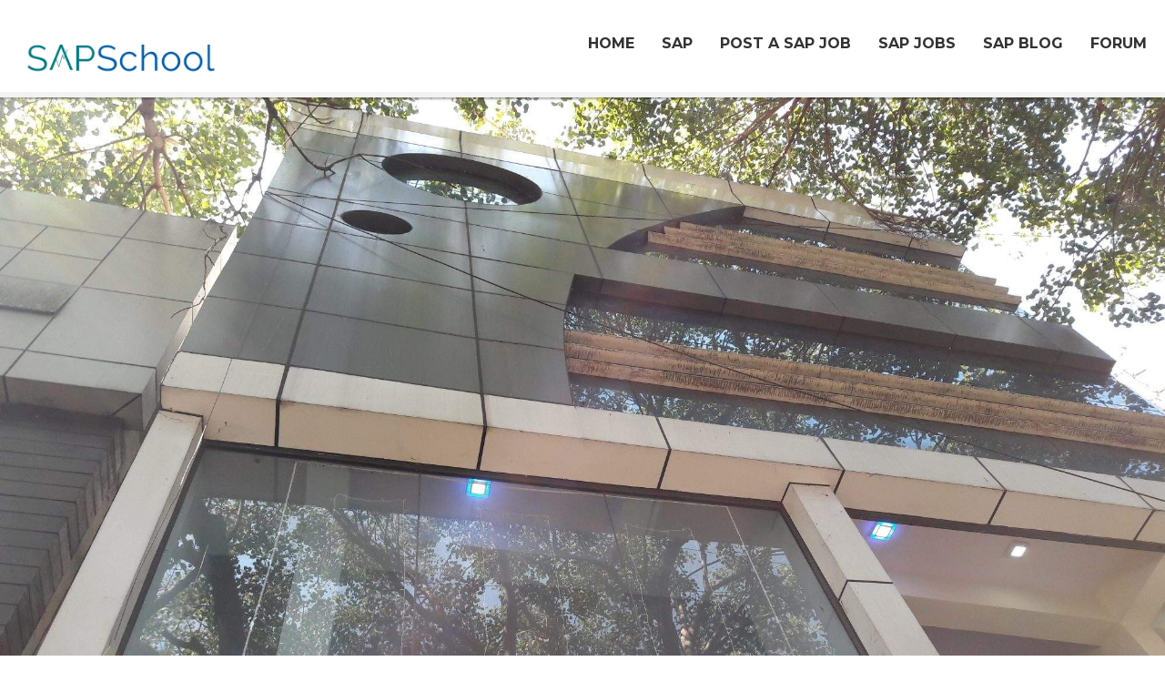

--- FILE ---
content_type: text/html; charset=UTF-8
request_url: https://www.sapschool.in/item/infometiz/
body_size: 20012
content:
<!doctype html>
<!--[if IE 8]>
<html lang="en-US"  class="lang-en_US  ie ie8">
<![endif]-->
<!--[if !(IE 7) | !(IE 8)]><!-->
<html lang="en-US" class="lang-en_US ">
<!--<![endif]-->
<head>
	<meta charset="UTF-8" />
	<meta name="viewport" content="width=device-width, user-scalable=0" />
	<link rel="profile" href="https://gmpg.org/xfn/11" />
	<link rel="pingback" href="https://www.sapschool.in/xmlrpc.php" />

		<link href="https://www.sapschool.in/wp-content/uploads/favicon.png" rel="icon" type="image/x-icon" />

	<title>Infometiz - SAP School</title>

	

<meta name='robots' content='index, follow, max-image-preview:large, max-snippet:-1, max-video-preview:-1' />

	<!-- This site is optimized with the Yoast SEO plugin v20.5 - https://yoast.com/wordpress/plugins/seo/ -->
	<link rel="canonical" href="https://www.sapschool.in/item/infometiz/" />
	<meta property="og:locale" content="en_US" />
	<meta property="og:type" content="article" />
	<meta property="og:title" content="Infometiz - SAP School" />
	<meta property="og:description" content="We are a team of passionate and experienced trainers from various aspects of IT and ITES. Our aim is to impart thorough knowledge and guide the candidates in the best possible ways to achieve their goals. We also focus on the overall development of the candidates featuring Interpersonal skills, Corporate etiquette and Mock interviews.Infometiz has [&hellip;]" />
	<meta property="og:url" content="https://www.sapschool.in/item/infometiz/" />
	<meta property="og:site_name" content="SAP School" />
	<meta property="article:publisher" content="https://www.facebook.com/sapschool.in/" />
	<meta property="article:modified_time" content="2018-02-21T05:30:39+00:00" />
	<meta property="og:image" content="https://www.sapschool.in/wp-content/uploads/infometiz-jayanagar-9th-block-bangalore-computer-training-institutes-3q8ax9z.jpg" />
	<meta property="og:image:width" content="2000" />
	<meta property="og:image:height" content="1500" />
	<meta property="og:image:type" content="image/jpeg" />
	<meta name="twitter:card" content="summary_large_image" />
	<script type="application/ld+json" class="yoast-schema-graph">{"@context":"https://schema.org","@graph":[{"@type":"WebPage","@id":"https://www.sapschool.in/item/infometiz/","url":"https://www.sapschool.in/item/infometiz/","name":"Infometiz - SAP School","isPartOf":{"@id":"https://www.sapschool.in/#website"},"primaryImageOfPage":{"@id":"https://www.sapschool.in/item/infometiz/#primaryimage"},"image":{"@id":"https://www.sapschool.in/item/infometiz/#primaryimage"},"thumbnailUrl":"https://www.sapschool.in/wp-content/uploads/infometiz-jayanagar-9th-block-bangalore-computer-training-institutes-3q8ax9z.jpg","datePublished":"2018-02-20T07:27:53+00:00","dateModified":"2018-02-21T05:30:39+00:00","breadcrumb":{"@id":"https://www.sapschool.in/item/infometiz/#breadcrumb"},"inLanguage":"en-US","potentialAction":[{"@type":"ReadAction","target":["https://www.sapschool.in/item/infometiz/"]}]},{"@type":"ImageObject","inLanguage":"en-US","@id":"https://www.sapschool.in/item/infometiz/#primaryimage","url":"https://www.sapschool.in/wp-content/uploads/infometiz-jayanagar-9th-block-bangalore-computer-training-institutes-3q8ax9z.jpg","contentUrl":"https://www.sapschool.in/wp-content/uploads/infometiz-jayanagar-9th-block-bangalore-computer-training-institutes-3q8ax9z.jpg","width":2000,"height":1500},{"@type":"BreadcrumbList","@id":"https://www.sapschool.in/item/infometiz/#breadcrumb","itemListElement":[{"@type":"ListItem","position":1,"name":"Home","item":"https://www.sapschool.in/"},{"@type":"ListItem","position":2,"name":"Items","item":"https://www.sapschool.in/item/"},{"@type":"ListItem","position":3,"name":"Infometiz"}]},{"@type":"WebSite","@id":"https://www.sapschool.in/#website","url":"https://www.sapschool.in/","name":"SAP School","description":"For Advertisements: &lt;strong&gt;+91 6301407453&lt;/strong&gt; or write on email: &lt;a href=&quot;mailto:info@sapschool.in&quot;&gt;info@sapschool.in&lt;/a&gt;","publisher":{"@id":"https://www.sapschool.in/#organization"},"potentialAction":[{"@type":"SearchAction","target":{"@type":"EntryPoint","urlTemplate":"https://www.sapschool.in/?s={search_term_string}"},"query-input":"required name=search_term_string"}],"inLanguage":"en-US"},{"@type":"Organization","@id":"https://www.sapschool.in/#organization","name":"SAP School","url":"https://www.sapschool.in/","logo":{"@type":"ImageObject","inLanguage":"en-US","@id":"https://www.sapschool.in/#/schema/logo/image/","url":"https://www.sapschool.in/wp-content/uploads/cropped-cropped-logo.png","contentUrl":"https://www.sapschool.in/wp-content/uploads/cropped-cropped-logo.png","width":247,"height":67,"caption":"SAP School"},"image":{"@id":"https://www.sapschool.in/#/schema/logo/image/"},"sameAs":["https://www.facebook.com/sapschool.in/"]}]}</script>
	<!-- / Yoast SEO plugin. -->


<link rel='dns-prefetch' href='//fonts.googleapis.com' />
<link rel="alternate" type="application/rss+xml" title="SAP School &raquo; Feed" href="https://www.sapschool.in/feed/" />
<link rel="alternate" type="application/rss+xml" title="SAP School &raquo; Comments Feed" href="https://www.sapschool.in/comments/feed/" />
<link rel="alternate" type="application/rss+xml" title="SAP School &raquo; Infometiz Comments Feed" href="https://www.sapschool.in/item/infometiz/feed/" />
		<!-- This site uses the Google Analytics by ExactMetrics plugin v7.14.2 - Using Analytics tracking - https://www.exactmetrics.com/ -->
							<script src="//www.googletagmanager.com/gtag/js?id=UA-110243141-1"  data-cfasync="false" data-wpfc-render="false" type="text/javascript" async></script>
			<script data-cfasync="false" data-wpfc-render="false" type="text/javascript">
				var em_version = '7.14.2';
				var em_track_user = true;
				var em_no_track_reason = '';
				
								var disableStrs = [
															'ga-disable-UA-110243141-1',
									];

				/* Function to detect opted out users */
				function __gtagTrackerIsOptedOut() {
					for (var index = 0; index < disableStrs.length; index++) {
						if (document.cookie.indexOf(disableStrs[index] + '=true') > -1) {
							return true;
						}
					}

					return false;
				}

				/* Disable tracking if the opt-out cookie exists. */
				if (__gtagTrackerIsOptedOut()) {
					for (var index = 0; index < disableStrs.length; index++) {
						window[disableStrs[index]] = true;
					}
				}

				/* Opt-out function */
				function __gtagTrackerOptout() {
					for (var index = 0; index < disableStrs.length; index++) {
						document.cookie = disableStrs[index] + '=true; expires=Thu, 31 Dec 2099 23:59:59 UTC; path=/';
						window[disableStrs[index]] = true;
					}
				}

				if ('undefined' === typeof gaOptout) {
					function gaOptout() {
						__gtagTrackerOptout();
					}
				}
								window.dataLayer = window.dataLayer || [];

				window.ExactMetricsDualTracker = {
					helpers: {},
					trackers: {},
				};
				if (em_track_user) {
					function __gtagDataLayer() {
						dataLayer.push(arguments);
					}

					function __gtagTracker(type, name, parameters) {
						if (!parameters) {
							parameters = {};
						}

						if (parameters.send_to) {
							__gtagDataLayer.apply(null, arguments);
							return;
						}

						if (type === 'event') {
							
														parameters.send_to = exactmetrics_frontend.ua;
							__gtagDataLayer(type, name, parameters);
													} else {
							__gtagDataLayer.apply(null, arguments);
						}
					}

					__gtagTracker('js', new Date());
					__gtagTracker('set', {
						'developer_id.dNDMyYj': true,
											});
															__gtagTracker('config', 'UA-110243141-1', {"forceSSL":"true"} );
										window.gtag = __gtagTracker;										(function () {
						/* https://developers.google.com/analytics/devguides/collection/analyticsjs/ */
						/* ga and __gaTracker compatibility shim. */
						var noopfn = function () {
							return null;
						};
						var newtracker = function () {
							return new Tracker();
						};
						var Tracker = function () {
							return null;
						};
						var p = Tracker.prototype;
						p.get = noopfn;
						p.set = noopfn;
						p.send = function () {
							var args = Array.prototype.slice.call(arguments);
							args.unshift('send');
							__gaTracker.apply(null, args);
						};
						var __gaTracker = function () {
							var len = arguments.length;
							if (len === 0) {
								return;
							}
							var f = arguments[len - 1];
							if (typeof f !== 'object' || f === null || typeof f.hitCallback !== 'function') {
								if ('send' === arguments[0]) {
									var hitConverted, hitObject = false, action;
									if ('event' === arguments[1]) {
										if ('undefined' !== typeof arguments[3]) {
											hitObject = {
												'eventAction': arguments[3],
												'eventCategory': arguments[2],
												'eventLabel': arguments[4],
												'value': arguments[5] ? arguments[5] : 1,
											}
										}
									}
									if ('pageview' === arguments[1]) {
										if ('undefined' !== typeof arguments[2]) {
											hitObject = {
												'eventAction': 'page_view',
												'page_path': arguments[2],
											}
										}
									}
									if (typeof arguments[2] === 'object') {
										hitObject = arguments[2];
									}
									if (typeof arguments[5] === 'object') {
										Object.assign(hitObject, arguments[5]);
									}
									if ('undefined' !== typeof arguments[1].hitType) {
										hitObject = arguments[1];
										if ('pageview' === hitObject.hitType) {
											hitObject.eventAction = 'page_view';
										}
									}
									if (hitObject) {
										action = 'timing' === arguments[1].hitType ? 'timing_complete' : hitObject.eventAction;
										hitConverted = mapArgs(hitObject);
										__gtagTracker('event', action, hitConverted);
									}
								}
								return;
							}

							function mapArgs(args) {
								var arg, hit = {};
								var gaMap = {
									'eventCategory': 'event_category',
									'eventAction': 'event_action',
									'eventLabel': 'event_label',
									'eventValue': 'event_value',
									'nonInteraction': 'non_interaction',
									'timingCategory': 'event_category',
									'timingVar': 'name',
									'timingValue': 'value',
									'timingLabel': 'event_label',
									'page': 'page_path',
									'location': 'page_location',
									'title': 'page_title',
								};
								for (arg in args) {
																		if (!(!args.hasOwnProperty(arg) || !gaMap.hasOwnProperty(arg))) {
										hit[gaMap[arg]] = args[arg];
									} else {
										hit[arg] = args[arg];
									}
								}
								return hit;
							}

							try {
								f.hitCallback();
							} catch (ex) {
							}
						};
						__gaTracker.create = newtracker;
						__gaTracker.getByName = newtracker;
						__gaTracker.getAll = function () {
							return [];
						};
						__gaTracker.remove = noopfn;
						__gaTracker.loaded = true;
						window['__gaTracker'] = __gaTracker;
					})();
									} else {
										console.log("");
					(function () {
						function __gtagTracker() {
							return null;
						}

						window['__gtagTracker'] = __gtagTracker;
						window['gtag'] = __gtagTracker;
					})();
									}
			</script>
				<!-- / Google Analytics by ExactMetrics -->
		<script type="text/javascript">
window._wpemojiSettings = {"baseUrl":"https:\/\/s.w.org\/images\/core\/emoji\/14.0.0\/72x72\/","ext":".png","svgUrl":"https:\/\/s.w.org\/images\/core\/emoji\/14.0.0\/svg\/","svgExt":".svg","source":{"concatemoji":"https:\/\/www.sapschool.in\/wp-includes\/js\/wp-emoji-release.min.js?ver=8a669fd2b51f2631e606f039142a5ac2"}};
/*! This file is auto-generated */
!function(e,a,t){var n,r,o,i=a.createElement("canvas"),p=i.getContext&&i.getContext("2d");function s(e,t){p.clearRect(0,0,i.width,i.height),p.fillText(e,0,0);e=i.toDataURL();return p.clearRect(0,0,i.width,i.height),p.fillText(t,0,0),e===i.toDataURL()}function c(e){var t=a.createElement("script");t.src=e,t.defer=t.type="text/javascript",a.getElementsByTagName("head")[0].appendChild(t)}for(o=Array("flag","emoji"),t.supports={everything:!0,everythingExceptFlag:!0},r=0;r<o.length;r++)t.supports[o[r]]=function(e){if(p&&p.fillText)switch(p.textBaseline="top",p.font="600 32px Arial",e){case"flag":return s("\ud83c\udff3\ufe0f\u200d\u26a7\ufe0f","\ud83c\udff3\ufe0f\u200b\u26a7\ufe0f")?!1:!s("\ud83c\uddfa\ud83c\uddf3","\ud83c\uddfa\u200b\ud83c\uddf3")&&!s("\ud83c\udff4\udb40\udc67\udb40\udc62\udb40\udc65\udb40\udc6e\udb40\udc67\udb40\udc7f","\ud83c\udff4\u200b\udb40\udc67\u200b\udb40\udc62\u200b\udb40\udc65\u200b\udb40\udc6e\u200b\udb40\udc67\u200b\udb40\udc7f");case"emoji":return!s("\ud83e\udef1\ud83c\udffb\u200d\ud83e\udef2\ud83c\udfff","\ud83e\udef1\ud83c\udffb\u200b\ud83e\udef2\ud83c\udfff")}return!1}(o[r]),t.supports.everything=t.supports.everything&&t.supports[o[r]],"flag"!==o[r]&&(t.supports.everythingExceptFlag=t.supports.everythingExceptFlag&&t.supports[o[r]]);t.supports.everythingExceptFlag=t.supports.everythingExceptFlag&&!t.supports.flag,t.DOMReady=!1,t.readyCallback=function(){t.DOMReady=!0},t.supports.everything||(n=function(){t.readyCallback()},a.addEventListener?(a.addEventListener("DOMContentLoaded",n,!1),e.addEventListener("load",n,!1)):(e.attachEvent("onload",n),a.attachEvent("onreadystatechange",function(){"complete"===a.readyState&&t.readyCallback()})),(e=t.source||{}).concatemoji?c(e.concatemoji):e.wpemoji&&e.twemoji&&(c(e.twemoji),c(e.wpemoji)))}(window,document,window._wpemojiSettings);
</script>
<style type="text/css">
img.wp-smiley,
img.emoji {
	display: inline !important;
	border: none !important;
	box-shadow: none !important;
	height: 1em !important;
	width: 1em !important;
	margin: 0 0.07em !important;
	vertical-align: -0.1em !important;
	background: none !important;
	padding: 0 !important;
}
</style>
	<link rel='stylesheet' id='wp-block-library-css' href='https://www.sapschool.in/wp-includes/css/dist/block-library/style.min.css?ver=8a669fd2b51f2631e606f039142a5ac2' type='text/css' media='all' />
<style id='wp-block-library-inline-css' type='text/css'>
.has-text-align-justify{text-align:justify;}
</style>
<link rel='stylesheet' id='mediaelement-css' href='https://www.sapschool.in/wp-includes/js/mediaelement/mediaelementplayer-legacy.min.css?ver=4.2.17' type='text/css' media='all' />
<link rel='stylesheet' id='wp-mediaelement-css' href='https://www.sapschool.in/wp-includes/js/mediaelement/wp-mediaelement.min.css?ver=8a669fd2b51f2631e606f039142a5ac2' type='text/css' media='all' />
<link rel='stylesheet' id='classic-theme-styles-css' href='https://www.sapschool.in/wp-includes/css/classic-themes.min.css?ver=8a669fd2b51f2631e606f039142a5ac2' type='text/css' media='all' />
<style id='global-styles-inline-css' type='text/css'>
body{--wp--preset--color--black: #000000;--wp--preset--color--cyan-bluish-gray: #abb8c3;--wp--preset--color--white: #ffffff;--wp--preset--color--pale-pink: #f78da7;--wp--preset--color--vivid-red: #cf2e2e;--wp--preset--color--luminous-vivid-orange: #ff6900;--wp--preset--color--luminous-vivid-amber: #fcb900;--wp--preset--color--light-green-cyan: #7bdcb5;--wp--preset--color--vivid-green-cyan: #00d084;--wp--preset--color--pale-cyan-blue: #8ed1fc;--wp--preset--color--vivid-cyan-blue: #0693e3;--wp--preset--color--vivid-purple: #9b51e0;--wp--preset--gradient--vivid-cyan-blue-to-vivid-purple: linear-gradient(135deg,rgba(6,147,227,1) 0%,rgb(155,81,224) 100%);--wp--preset--gradient--light-green-cyan-to-vivid-green-cyan: linear-gradient(135deg,rgb(122,220,180) 0%,rgb(0,208,130) 100%);--wp--preset--gradient--luminous-vivid-amber-to-luminous-vivid-orange: linear-gradient(135deg,rgba(252,185,0,1) 0%,rgba(255,105,0,1) 100%);--wp--preset--gradient--luminous-vivid-orange-to-vivid-red: linear-gradient(135deg,rgba(255,105,0,1) 0%,rgb(207,46,46) 100%);--wp--preset--gradient--very-light-gray-to-cyan-bluish-gray: linear-gradient(135deg,rgb(238,238,238) 0%,rgb(169,184,195) 100%);--wp--preset--gradient--cool-to-warm-spectrum: linear-gradient(135deg,rgb(74,234,220) 0%,rgb(151,120,209) 20%,rgb(207,42,186) 40%,rgb(238,44,130) 60%,rgb(251,105,98) 80%,rgb(254,248,76) 100%);--wp--preset--gradient--blush-light-purple: linear-gradient(135deg,rgb(255,206,236) 0%,rgb(152,150,240) 100%);--wp--preset--gradient--blush-bordeaux: linear-gradient(135deg,rgb(254,205,165) 0%,rgb(254,45,45) 50%,rgb(107,0,62) 100%);--wp--preset--gradient--luminous-dusk: linear-gradient(135deg,rgb(255,203,112) 0%,rgb(199,81,192) 50%,rgb(65,88,208) 100%);--wp--preset--gradient--pale-ocean: linear-gradient(135deg,rgb(255,245,203) 0%,rgb(182,227,212) 50%,rgb(51,167,181) 100%);--wp--preset--gradient--electric-grass: linear-gradient(135deg,rgb(202,248,128) 0%,rgb(113,206,126) 100%);--wp--preset--gradient--midnight: linear-gradient(135deg,rgb(2,3,129) 0%,rgb(40,116,252) 100%);--wp--preset--duotone--dark-grayscale: url('#wp-duotone-dark-grayscale');--wp--preset--duotone--grayscale: url('#wp-duotone-grayscale');--wp--preset--duotone--purple-yellow: url('#wp-duotone-purple-yellow');--wp--preset--duotone--blue-red: url('#wp-duotone-blue-red');--wp--preset--duotone--midnight: url('#wp-duotone-midnight');--wp--preset--duotone--magenta-yellow: url('#wp-duotone-magenta-yellow');--wp--preset--duotone--purple-green: url('#wp-duotone-purple-green');--wp--preset--duotone--blue-orange: url('#wp-duotone-blue-orange');--wp--preset--font-size--small: 13px;--wp--preset--font-size--medium: 20px;--wp--preset--font-size--large: 36px;--wp--preset--font-size--x-large: 42px;--wp--preset--spacing--20: 0.44rem;--wp--preset--spacing--30: 0.67rem;--wp--preset--spacing--40: 1rem;--wp--preset--spacing--50: 1.5rem;--wp--preset--spacing--60: 2.25rem;--wp--preset--spacing--70: 3.38rem;--wp--preset--spacing--80: 5.06rem;--wp--preset--shadow--natural: 6px 6px 9px rgba(0, 0, 0, 0.2);--wp--preset--shadow--deep: 12px 12px 50px rgba(0, 0, 0, 0.4);--wp--preset--shadow--sharp: 6px 6px 0px rgba(0, 0, 0, 0.2);--wp--preset--shadow--outlined: 6px 6px 0px -3px rgba(255, 255, 255, 1), 6px 6px rgba(0, 0, 0, 1);--wp--preset--shadow--crisp: 6px 6px 0px rgba(0, 0, 0, 1);}:where(.is-layout-flex){gap: 0.5em;}body .is-layout-flow > .alignleft{float: left;margin-inline-start: 0;margin-inline-end: 2em;}body .is-layout-flow > .alignright{float: right;margin-inline-start: 2em;margin-inline-end: 0;}body .is-layout-flow > .aligncenter{margin-left: auto !important;margin-right: auto !important;}body .is-layout-constrained > .alignleft{float: left;margin-inline-start: 0;margin-inline-end: 2em;}body .is-layout-constrained > .alignright{float: right;margin-inline-start: 2em;margin-inline-end: 0;}body .is-layout-constrained > .aligncenter{margin-left: auto !important;margin-right: auto !important;}body .is-layout-constrained > :where(:not(.alignleft):not(.alignright):not(.alignfull)){max-width: var(--wp--style--global--content-size);margin-left: auto !important;margin-right: auto !important;}body .is-layout-constrained > .alignwide{max-width: var(--wp--style--global--wide-size);}body .is-layout-flex{display: flex;}body .is-layout-flex{flex-wrap: wrap;align-items: center;}body .is-layout-flex > *{margin: 0;}:where(.wp-block-columns.is-layout-flex){gap: 2em;}.has-black-color{color: var(--wp--preset--color--black) !important;}.has-cyan-bluish-gray-color{color: var(--wp--preset--color--cyan-bluish-gray) !important;}.has-white-color{color: var(--wp--preset--color--white) !important;}.has-pale-pink-color{color: var(--wp--preset--color--pale-pink) !important;}.has-vivid-red-color{color: var(--wp--preset--color--vivid-red) !important;}.has-luminous-vivid-orange-color{color: var(--wp--preset--color--luminous-vivid-orange) !important;}.has-luminous-vivid-amber-color{color: var(--wp--preset--color--luminous-vivid-amber) !important;}.has-light-green-cyan-color{color: var(--wp--preset--color--light-green-cyan) !important;}.has-vivid-green-cyan-color{color: var(--wp--preset--color--vivid-green-cyan) !important;}.has-pale-cyan-blue-color{color: var(--wp--preset--color--pale-cyan-blue) !important;}.has-vivid-cyan-blue-color{color: var(--wp--preset--color--vivid-cyan-blue) !important;}.has-vivid-purple-color{color: var(--wp--preset--color--vivid-purple) !important;}.has-black-background-color{background-color: var(--wp--preset--color--black) !important;}.has-cyan-bluish-gray-background-color{background-color: var(--wp--preset--color--cyan-bluish-gray) !important;}.has-white-background-color{background-color: var(--wp--preset--color--white) !important;}.has-pale-pink-background-color{background-color: var(--wp--preset--color--pale-pink) !important;}.has-vivid-red-background-color{background-color: var(--wp--preset--color--vivid-red) !important;}.has-luminous-vivid-orange-background-color{background-color: var(--wp--preset--color--luminous-vivid-orange) !important;}.has-luminous-vivid-amber-background-color{background-color: var(--wp--preset--color--luminous-vivid-amber) !important;}.has-light-green-cyan-background-color{background-color: var(--wp--preset--color--light-green-cyan) !important;}.has-vivid-green-cyan-background-color{background-color: var(--wp--preset--color--vivid-green-cyan) !important;}.has-pale-cyan-blue-background-color{background-color: var(--wp--preset--color--pale-cyan-blue) !important;}.has-vivid-cyan-blue-background-color{background-color: var(--wp--preset--color--vivid-cyan-blue) !important;}.has-vivid-purple-background-color{background-color: var(--wp--preset--color--vivid-purple) !important;}.has-black-border-color{border-color: var(--wp--preset--color--black) !important;}.has-cyan-bluish-gray-border-color{border-color: var(--wp--preset--color--cyan-bluish-gray) !important;}.has-white-border-color{border-color: var(--wp--preset--color--white) !important;}.has-pale-pink-border-color{border-color: var(--wp--preset--color--pale-pink) !important;}.has-vivid-red-border-color{border-color: var(--wp--preset--color--vivid-red) !important;}.has-luminous-vivid-orange-border-color{border-color: var(--wp--preset--color--luminous-vivid-orange) !important;}.has-luminous-vivid-amber-border-color{border-color: var(--wp--preset--color--luminous-vivid-amber) !important;}.has-light-green-cyan-border-color{border-color: var(--wp--preset--color--light-green-cyan) !important;}.has-vivid-green-cyan-border-color{border-color: var(--wp--preset--color--vivid-green-cyan) !important;}.has-pale-cyan-blue-border-color{border-color: var(--wp--preset--color--pale-cyan-blue) !important;}.has-vivid-cyan-blue-border-color{border-color: var(--wp--preset--color--vivid-cyan-blue) !important;}.has-vivid-purple-border-color{border-color: var(--wp--preset--color--vivid-purple) !important;}.has-vivid-cyan-blue-to-vivid-purple-gradient-background{background: var(--wp--preset--gradient--vivid-cyan-blue-to-vivid-purple) !important;}.has-light-green-cyan-to-vivid-green-cyan-gradient-background{background: var(--wp--preset--gradient--light-green-cyan-to-vivid-green-cyan) !important;}.has-luminous-vivid-amber-to-luminous-vivid-orange-gradient-background{background: var(--wp--preset--gradient--luminous-vivid-amber-to-luminous-vivid-orange) !important;}.has-luminous-vivid-orange-to-vivid-red-gradient-background{background: var(--wp--preset--gradient--luminous-vivid-orange-to-vivid-red) !important;}.has-very-light-gray-to-cyan-bluish-gray-gradient-background{background: var(--wp--preset--gradient--very-light-gray-to-cyan-bluish-gray) !important;}.has-cool-to-warm-spectrum-gradient-background{background: var(--wp--preset--gradient--cool-to-warm-spectrum) !important;}.has-blush-light-purple-gradient-background{background: var(--wp--preset--gradient--blush-light-purple) !important;}.has-blush-bordeaux-gradient-background{background: var(--wp--preset--gradient--blush-bordeaux) !important;}.has-luminous-dusk-gradient-background{background: var(--wp--preset--gradient--luminous-dusk) !important;}.has-pale-ocean-gradient-background{background: var(--wp--preset--gradient--pale-ocean) !important;}.has-electric-grass-gradient-background{background: var(--wp--preset--gradient--electric-grass) !important;}.has-midnight-gradient-background{background: var(--wp--preset--gradient--midnight) !important;}.has-small-font-size{font-size: var(--wp--preset--font-size--small) !important;}.has-medium-font-size{font-size: var(--wp--preset--font-size--medium) !important;}.has-large-font-size{font-size: var(--wp--preset--font-size--large) !important;}.has-x-large-font-size{font-size: var(--wp--preset--font-size--x-large) !important;}
.wp-block-navigation a:where(:not(.wp-element-button)){color: inherit;}
:where(.wp-block-columns.is-layout-flex){gap: 2em;}
.wp-block-pullquote{font-size: 1.5em;line-height: 1.6;}
</style>
<link rel='stylesheet' id='ait-claim-listing-frontend-css' href='https://www.sapschool.in/wp-content/themes/directory2/design/css/ait-claim-listing.css?ver=8a669fd2b51f2631e606f039142a5ac2' type='text/css' media='screen' />
<link rel='stylesheet' id='ait-item-extension-frontend-css' href='https://www.sapschool.in/wp-content/plugins/ait-item-extension/design/css/frontend.css?ver=8a669fd2b51f2631e606f039142a5ac2' type='text/css' media='screen' />
<link rel='stylesheet' id='rs-plugin-settings-css' href='https://www.sapschool.in/wp-content/plugins/revslider/public/assets/css/rs6.css?ver=6.3.6' type='text/css' media='all' />
<style id='rs-plugin-settings-inline-css' type='text/css'>
#rs-demo-id {}
</style>
<link rel='stylesheet' id='jquery-colorbox-css' href='https://www.sapschool.in/wp-content/themes/directory2/ait-theme/assets/colorbox/colorbox.min.css?ver=1.4.27' type='text/css' media='all' />
<link rel='stylesheet' id='element-placeholder-css' href='https://www.sapschool.in/wp-content/themes/directory2/ait-theme/assets/ait/element-placeholder.css?ver=2.60' type='text/css' media='all' />
<link rel='stylesheet' id='jquery-selectbox-css' href='https://www.sapschool.in/wp-content/themes/directory2/design/css/libs/jquery.selectbox.css?ver=8a669fd2b51f2631e606f039142a5ac2' type='text/css' media='all' />
<link rel='stylesheet' id='jquery-select2-css' href='https://www.sapschool.in/wp-content/themes/directory2/design/css/libs/jquery.select2-3.5.1.css?ver=8a669fd2b51f2631e606f039142a5ac2' type='text/css' media='all' />
<link rel='stylesheet' id='font-awesome-css' href='https://www.sapschool.in/wp-content/themes/directory2/design/css/libs/font-awesome.css?ver=8a669fd2b51f2631e606f039142a5ac2' type='text/css' media='all' />
<link rel='stylesheet' id='jquery-ui-css-css' href='https://www.sapschool.in/wp-content/themes/directory2/ait-theme/assets/jquery-ui-css/jquery-ui.css?ver=1.8.24' type='text/css' media='all' />
<link rel='stylesheet' id='elm-header-map-base-css' href='https://www.sapschool.in/wp-content/themes/directory2/ait-theme/elements/header-map/design/css/base-style.css?ver=8a669fd2b51f2631e606f039142a5ac2' type='text/css' media='all' />
<link rel='stylesheet' id='elm-search-form-base-css' href='https://www.sapschool.in/wp-content/themes/directory2/ait-theme/elements/search-form/design/css/base-style.css?ver=8a669fd2b51f2631e606f039142a5ac2' type='text/css' media='all' />
<link rel='stylesheet' id='elm-advertising-spaces-base-css' href='https://www.sapschool.in/wp-content/themes/directory2/ait-theme/elements/advertising-spaces/design/css/base-style.css?ver=8a669fd2b51f2631e606f039142a5ac2' type='text/css' media='all' />
<link crossorigin="anonymous" rel='stylesheet' id='google-font-titleFont-css' href='//fonts.googleapis.com/css?family=Montserrat%3Aregular%2C700&#038;subset=latin&#038;ver=8a669fd2b51f2631e606f039142a5ac2' type='text/css' media='all' />
<link rel='stylesheet' id='ait-theme-main-base-style-css' href='https://www.sapschool.in/wp-content/uploads/cache/directory2/base-2.60.css?ver=1552919681' type='text/css' media='all' />
<link rel='stylesheet' id='ait-theme-main-style-css' href='https://www.sapschool.in/wp-content/uploads/cache/directory2/style-2.60.css?ver=1672220397' type='text/css' media='all' />
<style id='ait-theme-main-style-inline-css' type='text/css'>
#elm-header-map-3-main{background-image:none;background-repeat:repeat;background-attachment:scroll;background-position:top center;}#elm-header-map-3-main .carousel-bottom-arrows{margin-top:;}#elm-header-map-3-main.fullsize #elm-header-map-3 .google-map-container{border-left-width:0px;border-right-width:0px;}.elm-header-map-3{clear:both;}#elm-header-video-e55a3a7328bb3e{height:500px;}#elm-header-video-e55a3a7328bb3e .video-overlay{background-image:none;background-repeat:repeat;background-attachment:scroll;background-position:top center;}.elm-header-video-e55a3a7328bb3e{clear:both;}#elm-search-form-4-main{background-image:none;background-repeat:repeat;background-attachment:scroll;background-position:top center;}#elm-search-form-4-main .carousel-bottom-arrows{margin-top:;}#elm-search-form-4-main{background:none;}#elm-search-form-4{background-image:none;background-repeat:repeat;background-attachment:scroll;background-position:top center;}.search-form-type-3 #elm-search-form-4-main .category-search-wrap,.search-form-type-3 #elm-search-form-4-main .location-search-wrap,.search-form-type-3 #elm-search-form-4-main .radius{border:none;}.elm-search-form-4{clear:both;}#elm-text-_ed84a99edf25d-main{background-image:none;background-repeat:repeat;background-attachment:scroll;background-position:top center;}#elm-text-_ed84a99edf25d-main .carousel-bottom-arrows{margin-top:;}.elm-text-_ed84a99edf25d{clear:both;}#elm-content-6-main{background-image:none;background-repeat:repeat;background-attachment:scroll;background-position:top center;padding-bottom:40px;}#elm-content-6-main .carousel-bottom-arrows{margin-top:;}.elements-sidebar-wrap #elm-content-6-main{padding-bottom:40px;}.elm-content-6{clear:both;}#elm-advertising-spaces-_e6b233482aaafc-main{background-image:none;background-repeat:repeat;background-attachment:scroll;background-position:top center;}#elm-advertising-spaces-_e6b233482aaafc-main .carousel-bottom-arrows{margin-top:;}#elm-advertising-spaces-_e6b233482aaafc .adSpace-item.nocontent{border:none;background:none;}.elm-advertising-spaces-_e6b233482aaafc{clear:both;}#elm-comments-7-main{background-image:none;background-repeat:repeat;background-attachment:scroll;background-position:top center;}#elm-comments-7-main .carousel-bottom-arrows{margin-top:;}.elm-comments-7{clear:both;}
</style>
<link rel='stylesheet' id='ait-preloading-effects-css' href='https://www.sapschool.in/wp-content/uploads/cache/directory2/preloading-2.60.css?ver=1672220397' type='text/css' media='all' />
<link rel='stylesheet' id='ait-typography-style-css' href='https://www.sapschool.in/wp-content/uploads/cache/directory2/typography-2.60-en_US.css?ver=1672220397' type='text/css' media='all' />
<style id='ait-typography-style-inline-css' type='text/css'>
/* Ecwid Store */

#ecwid_body .ait-woocommerce-cart-widget { display: none; }
body:not(#ecwid_body) [class*=" icon-"] { font: inherit; }

#ecwid_body button.ecwid-SearchPanel-button { padding: 0 !important; }
</style>
<link rel='stylesheet' id='jetpack_css-css' href='https://www.sapschool.in/wp-content/plugins/jetpack/css/jetpack.css?ver=12.0.2' type='text/css' media='all' />
<script type='text/javascript' src='https://www.sapschool.in/wp-content/plugins/google-analytics-dashboard-for-wp/assets/js/frontend-gtag.min.js?ver=7.14.2' id='exactmetrics-frontend-script-js'></script>
<script data-cfasync="false" data-wpfc-render="false" type="text/javascript" id='exactmetrics-frontend-script-js-extra'>/* <![CDATA[ */
var exactmetrics_frontend = {"js_events_tracking":"true","download_extensions":"zip,mp3,mpeg,pdf,docx,pptx,xlsx,rar","inbound_paths":"[{\"path\":\"\\\/go\\\/\",\"label\":\"affiliate\"},{\"path\":\"\\\/recommend\\\/\",\"label\":\"affiliate\"}]","home_url":"https:\/\/www.sapschool.in","hash_tracking":"false","ua":"UA-110243141-1","v4_id":""};/* ]]> */
</script>
<script type='text/javascript' id='jquery-core-js-extra'>
/* <![CDATA[ */
var AitSettings = {"home":{"url":"https:\/\/www.sapschool.in"},"ajax":{"url":"https:\/\/www.sapschool.in\/wp-admin\/admin-ajax.php","actions":[]},"paths":{"theme":"https:\/\/www.sapschool.in\/wp-content\/themes\/directory2","css":"https:\/\/www.sapschool.in\/wp-content\/themes\/directory2\/design\/css","js":"https:\/\/www.sapschool.in\/wp-content\/themes\/directory2\/design\/js","img":"https:\/\/www.sapschool.in\/wp-content\/themes\/directory2\/design\/img"},"l10n":{"datetimes":{"dateFormat":"MM d, yy","startOfWeek":"1"}}};
/* ]]> */
</script>
<script type='text/javascript' src='https://www.sapschool.in/wp-includes/js/jquery/jquery.min.js?ver=3.6.4' id='jquery-core-js'></script>
<script type='text/javascript' src='https://www.sapschool.in/wp-includes/js/jquery/jquery-migrate.min.js?ver=3.4.0' id='jquery-migrate-js'></script>
<script type='text/javascript' src='https://www.sapschool.in/wp-content/plugins/ait-item-reviews/design/js/stars.js?ver=8a669fd2b51f2631e606f039142a5ac2' id='ait-jquery-reviews-stars-js'></script>
<script type='text/javascript' src='https://www.sapschool.in/wp-content/plugins/revslider/public/assets/js/rbtools.min.js?ver=6.3.6' id='tp-tools-js'></script>
<script type='text/javascript' src='https://www.sapschool.in/wp-content/plugins/revslider/public/assets/js/rs6.min.js?ver=6.3.6' id='revmin-js'></script>
<link rel="https://api.w.org/" href="https://www.sapschool.in/wp-json/" /><link rel="alternate" type="application/json+oembed" href="https://www.sapschool.in/wp-json/oembed/1.0/embed?url=https%3A%2F%2Fwww.sapschool.in%2Fitem%2Finfometiz%2F" />
<link rel="alternate" type="text/xml+oembed" href="https://www.sapschool.in/wp-json/oembed/1.0/embed?url=https%3A%2F%2Fwww.sapschool.in%2Fitem%2Finfometiz%2F&#038;format=xml" />
	<style>img#wpstats{display:none}</style>
		<style type="text/css">.broken_link, a.broken_link {
	text-decoration: line-through;
}</style><link rel="amphtml" href="https://www.sapschool.in/item/infometiz/amp/"><meta name="generator" content="Powered by Slider Revolution 6.3.6 - responsive, Mobile-Friendly Slider Plugin for WordPress with comfortable drag and drop interface." />
<script type="text/javascript">function setREVStartSize(e){
			//window.requestAnimationFrame(function() {				 
				window.RSIW = window.RSIW===undefined ? window.innerWidth : window.RSIW;	
				window.RSIH = window.RSIH===undefined ? window.innerHeight : window.RSIH;	
				try {								
					var pw = document.getElementById(e.c).parentNode.offsetWidth,
						newh;
					pw = pw===0 || isNaN(pw) ? window.RSIW : pw;
					e.tabw = e.tabw===undefined ? 0 : parseInt(e.tabw);
					e.thumbw = e.thumbw===undefined ? 0 : parseInt(e.thumbw);
					e.tabh = e.tabh===undefined ? 0 : parseInt(e.tabh);
					e.thumbh = e.thumbh===undefined ? 0 : parseInt(e.thumbh);
					e.tabhide = e.tabhide===undefined ? 0 : parseInt(e.tabhide);
					e.thumbhide = e.thumbhide===undefined ? 0 : parseInt(e.thumbhide);
					e.mh = e.mh===undefined || e.mh=="" || e.mh==="auto" ? 0 : parseInt(e.mh,0);		
					if(e.layout==="fullscreen" || e.l==="fullscreen") 						
						newh = Math.max(e.mh,window.RSIH);					
					else{					
						e.gw = Array.isArray(e.gw) ? e.gw : [e.gw];
						for (var i in e.rl) if (e.gw[i]===undefined || e.gw[i]===0) e.gw[i] = e.gw[i-1];					
						e.gh = e.el===undefined || e.el==="" || (Array.isArray(e.el) && e.el.length==0)? e.gh : e.el;
						e.gh = Array.isArray(e.gh) ? e.gh : [e.gh];
						for (var i in e.rl) if (e.gh[i]===undefined || e.gh[i]===0) e.gh[i] = e.gh[i-1];
											
						var nl = new Array(e.rl.length),
							ix = 0,						
							sl;					
						e.tabw = e.tabhide>=pw ? 0 : e.tabw;
						e.thumbw = e.thumbhide>=pw ? 0 : e.thumbw;
						e.tabh = e.tabhide>=pw ? 0 : e.tabh;
						e.thumbh = e.thumbhide>=pw ? 0 : e.thumbh;					
						for (var i in e.rl) nl[i] = e.rl[i]<window.RSIW ? 0 : e.rl[i];
						sl = nl[0];									
						for (var i in nl) if (sl>nl[i] && nl[i]>0) { sl = nl[i]; ix=i;}															
						var m = pw>(e.gw[ix]+e.tabw+e.thumbw) ? 1 : (pw-(e.tabw+e.thumbw)) / (e.gw[ix]);					
						newh =  (e.gh[ix] * m) + (e.tabh + e.thumbh);
					}				
					if(window.rs_init_css===undefined) window.rs_init_css = document.head.appendChild(document.createElement("style"));					
					document.getElementById(e.c).height = newh+"px";
					window.rs_init_css.innerHTML += "#"+e.c+"_wrapper { height: "+newh+"px }";				
				} catch(e){
					console.log("Failure at Presize of Slider:" + e)
				}					   
			//});
		  };</script>
		<style type="text/css" id="wp-custom-css">
			ol, ul  {
    padding: 0 0 10px 30px;
    position: relative;
    -moz-box-sizing: border-box;
    -webkit-box-sizing: border-box;
    box-sizing: border-box;
}


.elm-opening-hours-main .day-title h5 {
    font-size: 10px;
}

.main-sections > .elm-main:first-child {
    padding-top: 0px;
}

.elm-main {
    padding-top: 0px;
    padding-bottom: 0px;
    clear: both;
}

.top-bar {
    display: none;
}		</style>
		
	
</head>


<body data-rsssl=1 class="ait-item-template-default single single-ait-item postid-5369 element-text element-sidebars-boundary-start element-content element-advertising-spaces element-comments element-sidebars-boundary-end element-page-title element-seo element-header-map element-header-video element-search-form right-sidebar layout-wide sticky-menu-enabled  reviews-enabled search-form-type-1 breadcrumbs-enabled">

	<div id="page" class="hfeed page-container header-one">


		<header id="masthead" class="site-header">

			<div class="top-bar">
				<div class="grid-main">

					<div class="top-bar-tools">
<div class="social-icons">
	<ul><!--
			--><li>
				<a href="https://www.facebook.com/sapschool.in/" target="_blank" class="icon-1" onmouseover="this.style.backgroundColor='#3b5998'" onmouseout="this.style.backgroundColor=''">
					<i class="fa fa-facebook"></i>
					<span class="s-title">Facebook</span>
				</a>
			</li><!--
			--><li>
				<a href="http://www.twitter.com/" target="_blank" class="icon-2" onmouseover="this.style.backgroundColor='#00aced'" onmouseout="this.style.backgroundColor=''">
					<i class="fa fa-twitter"></i>
					<span class="s-title">Twitter</span>
				</a>
			</li><!--
	--></ul>
</div>

<div class="header-resources">

	<span class="resources-data">
		<span class="resources-count">546</span>
		<span class="resources-text">Resources</span>
	</span>
	<a href="https://www.sapschool.in/item/infometiz/" class="resources-button ait-sc-button">Add</a>

</div>
					</div>
					<p class="site-description">For Advertisements: <strong>+91 6301407453</strong> or write on email: <a href="mailto:info@sapschool.in">info@sapschool.in</a></p>

				</div>
			</div>
				<div class="header-container grid-main">

					<div class="site-logo">
						<a href="https://www.sapschool.in/" title="SAP School" rel="home"><img src="https://www.sapschool.in/wp-content/uploads/cropped-cropped-logo.png" alt="logo" /></a>

					</div>

					<div class="menu-container">
						<nav class="main-nav menu-hidden" data-menucollapse=968>

							<div class="main-nav-wrap">
								<h3 class="menu-toggle">Menu</h3>
<div class="nav-menu-container nav-menu-main megaWrapper"><ul id="menu-primary" class="ait-megamenu"><li id="menu-item-4965" class="menu-item menu-item-type-post_type menu-item-object-page menu-item-home"><a href="https://www.sapschool.in/">Home</a></li>
<li id="menu-item-5921" class="menu-item menu-item-type-custom menu-item-object-custom menu-item-has-children"><a href="#">SAP</a>
<ul class="sub-menu">
	<li id="menu-item-5915" class="menu-item menu-item-type-taxonomy menu-item-object-ait-items"><a href="https://www.sapschool.in/cat/sap-companies/">SAP Companies</a></li>
	<li id="menu-item-5916" class="menu-item menu-item-type-taxonomy menu-item-object-ait-items"><a href="https://www.sapschool.in/cat/sap-online-training-center/">SAP Online Training Center</a></li>
	<li id="menu-item-5917" class="menu-item menu-item-type-taxonomy menu-item-object-ait-items"><a href="https://www.sapschool.in/cat/sap-placement-services/">SAP Placement Services</a></li>
	<li id="menu-item-5918" class="menu-item menu-item-type-taxonomy menu-item-object-ait-items current-ait-item-ancestor current-menu-parent current-ait-item-parent"><a href="https://www.sapschool.in/cat/sap-training-institutes/">SAP Training Institutes</a></li>
	<li id="menu-item-5919" class="menu-item menu-item-type-taxonomy menu-item-object-ait-items current-ait-item-ancestor current-menu-parent current-ait-item-parent"><a href="https://www.sapschool.in/cat/sap-authorized-training-centers/">SAP Authorized Training Centers</a></li>
</ul>
</li>
<li id="menu-item-5892" class="menu-item menu-item-type-post_type menu-item-object-page menu-item-has-children"><a href="https://www.sapschool.in/post-a-job/">Post a SAP Job</a>
<ul class="sub-menu">
	<li id="menu-item-5891" class="menu-item menu-item-type-post_type menu-item-object-page"><a href="https://www.sapschool.in/job-dashboard/">Job Dashboard</a></li>
</ul>
</li>
<li id="menu-item-5890" class="menu-item menu-item-type-post_type menu-item-object-page"><a href="https://www.sapschool.in/jobs/">SAP Jobs</a></li>
<li id="menu-item-4963" class="menu-item menu-item-type-post_type menu-item-object-page current_page_parent"><a href="https://www.sapschool.in/blog/">SAP Blog</a></li>
<li id="menu-item-8695" class="menu-item menu-item-type-custom menu-item-object-custom"><a href="https://www.sapschool.in/forum/">Forum</a></li>
</ul></div>							</div>
						</nav>
					</div>

				</div>


			</header><!-- #masthead -->

		<div class="sticky-menu menu-container" >
			<div class="grid-main">
				<div class="site-logo">
					<a href="https://www.sapschool.in/" title="SAP School" rel="home"><img src="https://www.sapschool.in/wp-content/uploads/cropped-cropped-logo.png" alt="logo" /></a>
				</div>
				<nav class="main-nav menu-hidden" data-menucollapse=968>
					<!-- wp menu here -->
				</nav>
			</div>
		</div>







<div class="header-layout element-image-enabled">
	<div class="header-element-wrap">
			<img src="https://www.sapschool.in/wp-content/uploads/infometiz-jayanagar-9th-block-bangalore-computer-training-institutes-1pbau19.jpg" alt="header-image" />
	</div>
	<div class="header-search-wrap">








<div id="elm-search-form-4-main" class="elm-search-form-main">



<div id="elm-search-form-4" class="elm-search-form">

	<div id="elm-search-form-4-container" class="search-form-container search-type-1">
		<form action="https://www.sapschool.in/" method="get" class="main-search-form">

			<div class="elm-wrapper">
				<div class="inputs-container">
					<div class="search-shadow"></div>
					<div class="search-content">
					 		<div class="search-inputs-wrap">
										<span class="searchinput-wrap"><input type="text" name="s" id="searchinput-text" placeholder="Search keyword" class="searchinput" value="" /></span>


									
		<div class="category-search-wrap " data-position="first">
			<span class="category-clear"><i class="fa fa-times"></i></span>

			<select data-placeholder="Category" name="category" class="category-search default-disabled" style="display: none;">
			<option label="-"></option>
			<option value="402">Nashik</option><option value="320">SAP Companies</option><option value="333">SAP Online Training Center</option><option value="334">SAP Placement Services</option><option value="313">SAP Training Institutes</option><option value="321">&nbsp;&nbsp;SAP Authorized Training Centers</option><option value="335">&nbsp;&nbsp;&nbsp;&nbsp;SAP Placement Services</option>
			</select>
		</div>


									
			<div class="location-search-wrap " data-position="last">
				<span class="location-clear"><i class="fa fa-times"></i></span>

				<select data-placeholder="Location" name="location" class="location-search default-disabled" style="display: none;">
				<option label="-"></option>
				<option value="358">Ahmedabad</option><option value="332">Bangalore</option><option value="394">Bhopal</option><option value="399">Bhubaneshwar</option><option value="380">Calicut</option><option value="359">Chandigarh</option><option value="329">Chennai</option><option value="360">Coimbatore</option><option value="351">Delhi</option><option value="362">Ernakulam</option><option value="393">Goa</option><option value="372">Gurgaon</option><option value="371">Gurgoan</option><option value="397">Hubli</option><option value="312">Hyderabad</option><option value="373">Indore</option><option value="374">Jaipur</option><option value="413">Kanpur</option><option value="401">karnataka</option><option value="357">Kolkata</option><option value="400">Ludhiana</option><option value="395">Maharashtra</option><option value="385">Mangalore</option><option value="336">Mumbai</option><option value="386">MYSORE</option><option value="404">Nagpur</option><option value="403">Nashik</option><option value="387">Noida</option><option value="375">Palakkad</option><option value="414">patna</option><option value="392">Pondicherry</option><option value="350">Pune</option><option value="396">Siliguri</option><option value="384">Surat</option><option value="398">Thiruvananthapuram</option><option value="319">Vijayawada</option><option value="337">Visakapatnam</option><option value="376">Vizag</option>
				</select>
			</div>

							</div>

									<div class="radius ">
		<div class="radius-toggle radius-input-visible">Radius: Off</div>
		<input type="hidden" name="lat" value="" id="latitude-search" class="latitude-search" disabled />
		<input type="hidden" name="lon" value="" id="longitude-search" class="longitude-search" disabled />
		<input type="hidden" name="runits" value="km" disabled />

		<div class="radius-display radius-input-hidden">
			<span class="radius-clear"><i class="fa fa-times"></i></span>
			<span class="radius-text">Radius:</span>
		</div>

		<div class="radius-popup-container radius-input-hidden">
			<span class="radius-popup-close"><i class="fa fa-times"></i></span>
			<span class="radius-value"></span>
			<span class="radius-units">km</span>
			<input type="range" name="rad" class="radius-search" value="0.1" min="0.1" step="0.1" max="100" disabled />
			<span class="radius-popup-help">Set radius for geolocation</span>
		</div>


	</div>



						<input type="hidden" name="a" value="true" /> <!-- Advanced search -->
						<!-- <input type="hidden" name="lang" value="en"> --> <!-- Advanced search -->

						<div class="searchinput search-input-width-hack" style="position: fixed; z-index: 99999; visibility: hidden" data-defaulttext="Search keyword">Search keyword</div>
					</div>
					<div class="searchsubmit-wrapper">
						<div class="submit-main-button">
							<div class="searchsubmit2">Search</div>
							<input type="submit" value="Search" class="searchsubmit" />
						</div>
					</div>

				</div>
			</div>

		</form>
	</div>

</div>

<script id="elm-search-form-4-script">
//jQuery(window).load(function(){
jQuery(document).ready(function(){
		jQuery("#elm-search-form-4-main").addClass('load-finished');

	/*jQuery('#elm-search-form-4').find('.radius-search').keyup(function(){
		var min = jQuery(this).data('min');
		var max = jQuery(this).data('max');
		var current = jQuery(this).val().replace(/[^0-9\.]/g,'');

		if (current > max){
			jQuery(this).val(max);
		} else {
			jQuery(this).val(current);
		}
	});*/

	var select2Settings = {
		dropdownAutoWidth : true
	};

	jQuery('#elm-search-form-4').find('select').select2(select2Settings).on("select2-close", function() {
		// fired to the original element when the dropdown closes
		jQuery('.select2-drop').removeClass('select2-drop-active');

		// replace all &nbsp;
		var regPattern = "&nbsp;";
		jQuery('#elm-search-form-4 .category-search .select2-chosen').html(jQuery('#elm-search-form-4 .category-search .select2-chosen').html().replace(new RegExp(regPattern, "g"), ''));
		if(jQuery('#elm-search-form-4 .location-search .select2-chosen').length > 0) {
			jQuery('#elm-search-form-4 .location-search .select2-chosen').html(jQuery('#elm-search-form-4 .location-search .select2-chosen').html().replace(new RegExp(regPattern, "g"), ''));
		}

		jQuery('.select2-drop').removeClass('select-position-first').removeClass('select-position-last');
	});

	jQuery('#elm-search-form-4').find('select').select2(select2Settings).on("select2-loaded", function() {
		// fired to the original element when the dropdown closes
		jQuery('#elm-search-form-4').find('.select2-container').removeAttr('style');
	});

	jQuery('#elm-search-form-4').find('select').select2(select2Settings).on("select2-open", function() {
		var selectPosition = jQuery('#elm-search-form-4').find('.select2-dropdown-open').parent().attr('data-position');
		jQuery('.select2-drop').addClass('select-position-'+selectPosition);
	});

	if(isMobile()){
		jQuery('#elm-search-form-4 .category-search-wrap').find('select').select2(select2Settings).on("select2-selecting", function(val, choice) {
			if(val != ""){
				jQuery('#elm-search-form-4').find('.category-clear').addClass('clear-visible');
			}
		});
		jQuery('#elm-search-form-4 .location-search-wrap').find('select').select2(select2Settings).on("select2-selecting", function(val, choice) {
			if(val != ""){
				jQuery('#elm-search-form-4').find('.location-clear').addClass('clear-visible');
			}
		});

		jQuery('#elm-search-form-4 .category-search-wrap').find('select').select2(select2Settings).on("select2-selecting", function(val, choice) {
			if(val != ""){
				// add class
				jQuery('#elm-search-form-4 .category-search-wrap').addClass('option-selected');
			}
		});
		jQuery('#elm-search-form-4 .location-search-wrap').find('select').select2(select2Settings).on("select2-selecting", function(val, choice) {
			if(val != ""){
				jQuery('#elm-search-form-4 .location-search-wrap').addClass('option-selected');
			}
		});
	} else {
		jQuery('#elm-search-form-4 .category-search-wrap').find('select').select2(select2Settings).on("select2-selecting", function(val, choice) {
			if(val != ""){
				// add class
				jQuery('#elm-search-form-4 .category-search-wrap').addClass('option-selected');
			}
		});
		jQuery('#elm-search-form-4 .location-search-wrap').find('select').select2(select2Settings).on("select2-selecting", function(val, choice) {
			if(val != ""){
				jQuery('#elm-search-form-4 .location-search-wrap').addClass('option-selected');
			}
		});

		jQuery('#elm-search-form-4').find('.category-search-wrap').hover(function(){
			if(jQuery(this).find('select').select2("val") != ""){
				jQuery(this).find('.category-clear').addClass('clear-visible');
			}
		},function(){
			if(jQuery(this).find('select').select2("val") != ""){
				jQuery(this).find('.category-clear').removeClass('clear-visible');
			}
		});

		jQuery('#elm-search-form-4').find('.location-search-wrap').hover(function(){
			if(jQuery(this).find('select').select2("val") != ""){
				jQuery(this).find('.location-clear').addClass('clear-visible');
			}
		},function(){
			if(jQuery(this).find('select').select2("val") != ""){
				jQuery(this).find('.location-clear').removeClass('clear-visible');
			}
		});
	}

	jQuery('#elm-search-form-4').find('.select2-chosen').each(function(){
		jQuery(this).html(jQuery(this).html().replace(new RegExp("&nbsp;", "g"), ''));
	});

	/*jQuery('#elm-search-form-4').find('form').submit(function(){
		var $radiusInput = jQuery(this).find('.radius-search');
		$radiusInput.attr('value', $radiusInput.val().length == 0 ? $radiusInput.attr('placeholder') : $radiusInput.val());
	});*/

	if(isMobile()){
		jQuery('#elm-search-form-4').find('.radius').on('click', function(){
			jQuery(this).find('.radius-clear').addClass('clear-visible');
		});
	} else {
		jQuery('#elm-search-form-4').find('.radius').hover(function(){
			jQuery(this).find('.radius-clear').addClass('clear-visible');
		},function(){
			jQuery(this).find('.radius-clear').removeClass('clear-visible');
		});
	}

	jQuery('#elm-search-form-4').find('.category-clear').click(function(){
		jQuery('#elm-search-form-4').find('.category-search-wrap select').select2("val", "");
		jQuery(this).removeClass('clear-visible');
		// remove class selected
		jQuery('#elm-search-form-4 .category-search-wrap').removeClass('option-selected');
	});
	jQuery('#elm-search-form-4').find('.location-clear').click(function(){
		jQuery('#elm-search-form-4').find('.location-search-wrap select').select2("val", "");
		jQuery(this).removeClass('clear-visible');
		// remove class selected
		jQuery('#elm-search-form-4 .location-search-wrap').removeClass('option-selected');
	});
	/*jQuery('#elm-search-form-4').find('.radius-clear').click(function(){
		jQuery(this).removeClass('clear-visible');
	});*/


	/* RADIUS SCRIPT */

	var lat,
		lon,
		tmp = [];
	window.location.search
	//.replace ( "?", "" )
	// this is better, there might be a question mark inside
	.substr(1)
	.split("&")
	.forEach(function (item) {
		tmp = item.split("=");
		if (tmp[0] === 'lat'){
			lat = decodeURIComponent(tmp[1]);
		}
		if (tmp[0] === 'lon'){
			lon = decodeURIComponent(tmp[1]);
		}
	});
	var coordinatesSet = false;
	if(typeof lat != 'undefined' & typeof lon != 'undefined') {
		coordinatesSet = true;
	}

	var $headerMap = jQuery("#elm-header-map-3-container");

	var $radiusContainer = jQuery('#elm-search-form-4 .radius');
	var $radiusToggle = $radiusContainer.find('.radius-toggle');
	var $radiusDisplay = $radiusContainer.find('.radius-display');
	var $radiusPopup = $radiusContainer.find('.radius-popup-container');

	$radiusToggle.click(function(e, invoker){
		if (typeof invoker != 'undefined') {
			if(invoker.indexOf('advanced-search') > -1) {
				coordinatesSet = true;
			}
			if(invoker.indexOf('reset-geodata') > -1) {
				coordinatesSet = false;
			}
		}

		jQuery(this).removeClass('radius-input-visible').addClass('radius-input-hidden');
		$radiusContainer.find('input').each(function(){
			jQuery(this).removeAttr('disabled');
		});
		$radiusDisplay.removeClass('radius-input-hidden').addClass('radius-input-visible');

		if(typeof invoker == 'undefined' || invoker.indexOf('radius-already-selected') == -1) {
			openRadiusPopup();
		}

		if(!coordinatesSet) {
			setGeoData();
		}

		$radiusDisplay.find('.radius-value').html($radiusPopup.find('input').val());
		$radiusPopup.find('.radius-value').html($radiusPopup.find('input').val());
	});

	$radiusDisplay.click(function(){
		openRadiusPopup();
		if(!coordinatesSet) {
			setGeoData();
		}
	});
	$radiusDisplay.find('.radius-clear').click(function(e){
		e.stopPropagation();
		$radiusDisplay.removeClass('radius-input-visible').addClass('radius-input-hidden');
		$radiusContainer.find('input').each(function(){
			jQuery(this).attr('disabled', true);
		});
		$radiusPopup.find('.radius-popup-close').trigger('click');
		$radiusToggle.removeClass('radius-input-hidden').addClass('radius-input-visible');
		$radiusContainer.removeClass('radius-set');
	});
	$radiusPopup.find('.radius-popup-close').click(function(e){
		e.stopPropagation();
		$radiusPopup.removeClass('radius-input-visible').addClass('radius-input-hidden');
	});
	$radiusPopup.find('input').change(function(){
		$radiusDisplay.find('.radius-value').html(jQuery(this).val());
		$radiusPopup.find('.radius-value').html(jQuery(this).val());
	});


	/* RADIUS SCRIPT */


});

function setGeoData() {
	if(navigator.geolocation) {
		navigator.geolocation.getCurrentPosition(function(position) {
			var pos = new google.maps.LatLng(position.coords.latitude, position.coords.longitude);
			jQuery("#latitude-search").attr('value', pos.lat());
			jQuery("#longitude-search").attr('value', pos.lng());
		});
	}
}

function openRadiusPopup() {
	var $radiusContainer = jQuery('#elm-search-form-4 .radius');
	var $radiusPopup = $radiusContainer.find('.radius-popup-container');

	$radiusPopup.removeClass('radius-input-hidden').addClass('radius-input-visible');
}
</script>

</div>	</div>
</div>
<div id="main" class="elements">

	







	 
	 
	 
	 
	 
	 

	 
						     
	 

	 
	 
	 
	 
	 

	 	 
	 
	 

	 				 











<div class="page-title share-enabled">

	<div class="grid-main">
	<div class="grid-table">
	<div class="grid-row">
		<header class="entry-header ">
			<div class="entry-header-left">

			<div class="entry-title ">

				<div class="entry-title-wrap">

						<div class="cat-icon"><span ><img src="https://www.sapschool.in/wp-content/themes/directory2/design/img/categories/category_default.png" alt="" /></span></div>


					<h1>Infometiz</h1>
					<span class="subtitle">SAP Placement and Training Institute in Bangalore</span>





				</div>
			</div>




			</div>

<div class="breadcrumb">
	<!-- <div class="grid-main"> -->
		<nav class="breadcrumbs"><span class="breadcrumbs-before">SAP School</span> <span class="breadcrumb-begin"><a href="https://www.sapschool.in" title="SAP School" rel="home" class="breadcrumb-begin">Home</a></span> <span class="sep">/</span> <a href="https://www.sapschool.in/item/" title="Items">Items</a> <span class="sep">/</span> <a href="https://www.sapschool.in/cat/sap-training-institutes/" rel="tag" class="breadcrumb-tag">SAP Training Institutes</a>, <a href="https://www.sapschool.in/cat/sap-authorized-training-centers/" rel="tag" class="breadcrumb-tag">SAP Authorized Training Centers</a> <span class="sep">/</span> <span class="breadcrumb-end">Infometiz</span></nav>
	<!-- </div> -->
</div>

		</header><!-- /.entry-header -->

		<!-- page title social icons -->










<div class="page-title-social">
	<div class="page-share">

		<ul class="share-icons">

			<li class="share-facebook">
				<a href="#" onclick="javascript:window.open('https://www.facebook.com/sharer/sharer.php?u=https://www.sapschool.in/item/infometiz/', '_blank', 'menubar=no,toolbar=no,resizable=yes,scrollbars=yes,height=600,width=600');return false;">
				<i class="fa fa-facebook"></i>
				</a>
			</li><li class="share-twitter">
				<a href="#" onclick="javascript:window.open('https://twitter.com/intent/tweet?text=Infometiz&amp;url=https://www.sapschool.in/item/infometiz/&amp;via=', '_blank', 'menubar=no,toolbar=no,resizable=yes,scrollbars=yes,height=600,width=600');return false;">
					<i class="fa fa-twitter"></i>
				</a>
			</li><li class="share-pinterest">
				<a href="#" onclick="javascript:window.open('http://pinterest.com/pin/create/link/?url=https://www.sapschool.in/item/infometiz/&media=https://www.sapschool.in/wp-content/uploads/infometiz-jayanagar-9th-block-bangalore-computer-training-institutes-3q8ax9z.jpg&description=Infometiz', '_blank', 'menubar=no,toolbar=no,resizable=yes,scrollbars=yes,height=600,width=600');return false;">
					<i class="fa fa-pinterest"></i>
				</a>
			</li>

		</ul>

		<div class="share-text">
			<span class="title">Share</span> <span class="subtitle">this page</span>
		</div>


	</div>
</div>
		<!-- page title social icons -->

	</div>
	<div class="right-bck"></div>
	</div>
	</div>
</div>






	<div class="main-sections">

				<section id="elm-text-_ed84a99edf25d-main" class="elm-main elm-text-main ">

					<div class="elm-wrapper elm-text-wrapper">


<div id="elm-text-_ed84a99edf25d" class="elm-text">

	<div class="entry-content">
	<p><script async src="//pagead2.googlesyndication.com/pagead/js/adsbygoogle.js"></script><br />
<!-- SAP Menu Down Link Ads --><br />
<ins class="adsbygoogle"
     style="display:block"
     data-ad-client="ca-pub-5269057161019823"
     data-ad-slot="8166444101"
     data-ad-format="link"></ins><br />
<script>
(adsbygoogle = window.adsbygoogle || []).push({});
</script></p>

	</div>

</div>

<script id="elm-text-_ed84a99edf25d-script">
jQuery(window).load(function(){
		jQuery("#elm-text-_ed84a99edf25d-main").find('img').each(function(){
			if(jQuery(this).parent().hasClass('wp-caption')){
				jQuery(this).parent().addClass('load-finished');
			} else {
				jQuery(this).addClass('load-finished');
			}
		});
		jQuery("#elm-text-_ed84a99edf25d-main").addClass('load-finished');
});
</script>
					</div><!-- .elm-wrapper -->

				</section>


		<div class="elements-with-sidebar">
			<div class="grid-main">
			<div class="elements-sidebar-wrap">
				<div class="right-bck"></div>
				<div class="elements-area">


				<section id="elm-content-6-main" class="elm-main elm-content-main ">

					<div class="elm-wrapper elm-content-wrapper">

<div id="primary" class="content-area">
	<div id="content" class="content-wrap" role="main">


						<div class="item-content-wrap" itemscope itemtype="http://schema.org/LocalBusiness">
			<meta itemprop="name" content="Infometiz" />
			<meta itemprop="image" content="https://www.sapschool.in/wp-content/uploads/infometiz-jayanagar-9th-block-bangalore-computer-training-institutes-3q8ax9z.jpg" />
			<meta itemprop="address" content="# 506, Near East end Bus stop, East end main road, Jayangar 9th Block, Bangalore - 560069" />



				<div class="column-grid column-grid-3">
					<div class="column column-span-1 column-narrow column-first">



		<section class="elm-main elm-easy-slider-main gallery-single-image">
			<div class="elm-easy-slider-wrapper">
				<div class="elm-easy-slider easy-pager-thumbnails pager-pos-outside detail-thumbnail-wrap detail-thumbnail-slider">
					<div class="loading"><span class="ait-preloader">Loading&hellip;</span></div>



<div class="review-stars-container gallery-visible">
		<div class="content rating-text-shown">
			<a href="https://www.sapschool.in/item/infometiz/#review">Submit your rating</a>
		</div>
</div>
					<ul class="easy-slider"><!--
					--><li>
							<a href="https://www.sapschool.in/wp-content/uploads/cache/images/infometiz-jayanagar-9th-block-bangalore-computer-training-institutes-3q8ax9z/infometiz-jayanagar-9th-block-bangalore-computer-training-institutes-3q8ax9z-4171132967.jpg" title="Infometiz" target="_blank" rel="item-gallery">
								<span class="easy-thumbnail">
									<span class="easy-title">Infometiz</span>
									<img src="https://www.sapschool.in/wp-content/uploads/cache/images/infometiz-jayanagar-9th-block-bangalore-computer-training-institutes-3q8ax9z/infometiz-jayanagar-9th-block-bangalore-computer-training-institutes-3q8ax9z-686002326.jpg" alt="Infometiz" />
								</span>
							</a>
						</li><!--
					--></ul>
				</div>
				<script type="text/javascript">
					jQuery(window).load(function(){
							jQuery(".detail-thumbnail-slider").parent().parent().addClass('load-finished');
							jQuery('.detail-thumbnail-slider').find('ul').delay(500).animate({'opacity':1}, 500, function(){
								jQuery('.detail-thumbnail-slider').find('.loading').fadeOut('fast');
								jQuery.waypoints('refresh');
							});
					});
				</script>
			</div>
		</section>
										</div>

					<div class="column column-span-2 column-narrow column-last">
						<div class="entry-content-wrap" itemprop="description">
							<div class="entry-content">
									<p>We are a team of passionate and experienced trainers from various aspects of IT and ITES. Our aim is to impart thorough knowledge and guide the candidates in the best possible ways to achieve their goals. We also focus on the overall development of the candidates featuring Interpersonal skills, Corporate etiquette and Mock interviews.Infometiz has experienced and real-time faculty provides the easier way for training and development in sophisticated and conducive classrooms. Infometiz is known for SAP Placement and Training Institute in Bangalore by providing 100% job assistance</p>

							</div>
						</div>
					</div>
				</div>
			<div class="column-grid column-grid-3">
				<div class="column column-span-1 column-narrow column-first">
<div class="elm-opening-hours-main">
	<h2>Opening Hours</h2>
	<div class="day-container">
		<div class="day-wrapper">
			<div class="day-title"><h5>Monday</h5></div>
			<div class="day-data">
				<p>
					09:00 am - 08:00 pm
					<meta itemprop="openingHours" content="Mo 09:00 am - 08:00 pm" />
					
				</p>
			</div>
		</div>
		<div class="day-wrapper">
			<div class="day-title"><h5>Tuesday</h5></div>
			<div class="day-data">
				<p>
					09:00 am - 08:00 pm
					<meta itemprop="openingHours" content="Tu 09:00 am - 08:00 pm" />
					
				</p>
			</div>
		</div>
		<div class="day-wrapper">
			<div class="day-title"><h5>Wednesday</h5></div>
			<div class="day-data">
				<p>
					09:00 am - 08:00 pm
					<meta itemprop="openingHours" content="We 09:00 am - 08:00 pm" />
					
				</p>
			</div>
		</div>
		<div class="day-wrapper">
			<div class="day-title"><h5>Thursday</h5></div>
			<div class="day-data">
				<p>
					09:00 am - 08:00 pm
					<meta itemprop="openingHours" content="Th 09:00 am - 08:00 pm" />
					
				</p>
			</div>
		</div>
		<div class="day-wrapper">
			<div class="day-title"><h5>Friday</h5></div>
			<div class="day-data">
				<p>
					09:00 am - 08:00 pm
					<meta itemprop="openingHours" content="Fr 09:00 am - 08:00 pm" />
					
				</p>
			</div>
		</div>
		<div class="day-wrapper day-sat">
			<div class="day-title"><h5>Saturday</h5></div>
			<div class="day-data">
				<p>
					09:00 am - 08:00 pm
					<meta itemprop="openingHours" content="Sa 09:00 am - 08:00 pm" />
					
				</p>
			</div>
		</div>
		<div class="day-wrapper day-sun">
			<div class="day-title"><h5>Sunday</h5></div>
			<div class="day-data">
				<p>
					09:00 am - 08:00 pm
					<meta itemprop="openingHours" content="Su 09:00 am - 08:00 pm" />
					
				</p>
			</div>
		</div>
	</div>
</div>
									</div>

				<div class="column column-span-2 column-narrow column-last">
<div class="address-container">
	<h2>Address</h2>




	<div class="content">
				<div class="address-row row-postal-address" itemscope itemtype="http://schema.org/PostalAddress">
			<div class="address-name"><h5>Our Address:</h5></div>
			<div class="address-data" itemprop="streetAddress"><p># 506, Near East end Bus stop, East end main road, Jayangar 9th Block, Bangalore - 560069</p></div>
		</div>


				<div class="address-row row-telephone">
			<div class="address-name"><h5>Telephone:</h5></div>
			<div class="address-data">
				<p>
					<span itemprop="telephone"><a href="tel:08277606687,+91-8026530687,+91-9483230687" class="phone">08277606687,+91-8026530687,+91-9483230687</a></span>
				</p>

			</div>

		</div>

					<div class="address-row row-email">
						<div class="address-name"><h5>Email:</h5></div>
						<div class="address-data"><p><a href="mailto:mailus@infometiz.com" target="_top" itemprop="email">mailus@infometiz.com</a></p></div>
					</div>

				<div class="address-row row-web">
			<div class="address-name"><h5>Web:</h5></div>
			<div class="address-data"><p><a href="http://www.infometiz.com/" target="_blank" itemprop="url" rel="nofollow">http://www.infometiz.com/</a></p></div>
		</div>
	</div>
</div>

<div class="contact-owner-container contact-owner-disabled">

	<a href="#contact-owner-popup-form" id="contact-owner-popup-button" class="contact-owner-popup-button">Contact Disabled by Owner</a>
</div>
									</div>
			</div>


				<div id="claim-listing" class="claim-listing-container">

									<h2>Claim Listing</h2>
				
									<p>If you are the Business owner for this Business, you can claim this listing and can update content, contact details, website, locations, images and etc. </p>
				
					<div class="content">

						<a href="#claim-listing-form" id="claim-listing-button" class="resources-button ait-sc-button route-button">Claim Listing</a>
						<div class="claim-listing-fancybox" style="display: none">
							<div id="claim-listing-form" class="claim-listing-form">
								<form method="post" action="https://www.sapschool.in/?ait-action=register" class="wp-user-form user-claim-form" onsubmit="javascript: submitClaimListing(event);">
																		<h3>Claim Listing</h3>
									<input type="hidden" name="claim_listing" value="true" />
									<input type="hidden" name="rand" value="1980406287" />
									<input type="hidden" name="user_role" value="cityguide_5a258673c4f67044886633" />
									<input type="hidden" name="form_post" value="5369" />

									<div class="input-wrap input-email">
										<input type="text" name="user_email" id="claim-email" required class="input-field" placeholder="Email" />
																			</div>
									<div class="input-wrap input-username">
										<input type="text" name="user_login" id="claim-username" required class="input-field" placeholder="Username" />
																			</div>

									<!-- PAYMENT GATES -->
																		<!-- PAYMENT GATES -->

									<!-- CAPTCHA -->
									<div class="input-wrap input-captcha">
										<label>Captcha</label>
										
										<img src="https://www.sapschool.in/wp-content/uploads/cache/directory2/captcha/ait-login-widget-captcha-1980406287.png" alt="captcha" />
										<input type="text" name="user_captcha" required />
									</div>
									<!-- CAPTCHA -->

									<!-- TERMS & CONDITIONS -->
																		<!-- TERMS & CONDITIONS -->

									<div class="input-wrap input-submit">
										<input type="submit" name="form_submit" value="Claim Listing" />
									</div>

									<div class="claim-notices-container">
										<div class="claim-notice form-error-general" style="display: none">
											Server encountered an error, please try again later										</div>
										<div class="claim-notice form-error-captcha" style="display: none">
											Captcha failed to verify										</div>
									</div>
								</form>
							</div>
						</div>

					</div>
				</div>

				<script id="claim-listing-script">
				jQuery(window).load(function(){
											jQuery("#claim-listing").addClass('load-finished');
									});
				</script>
			
<div class="social-container">
	<div class="content">
	
		<div class="soc fb">
		
				<div id="fb-root"></div>
		<script>(function(d, s, id){ var js, fjs = d.getElementsByTagName(s)[0]; if(d.getElementById(id)) return; js = d.createElement(s); js.id = id; js.src = "//connect.facebook.net/en_US/sdk.js#xfbml=1&version=v2.0"; fjs.parentNode.insertBefore(js, fjs);}(document, 'script', 'facebook-jssdk'));</script>
		<div class="fb-like" data-href="https://www.sapschool.in/item/infometiz/" data-layout="button_count" data-action="like" data-show-faces="false" data-share="false"></div>
				
		</div>		
		
		<div class="soc twitter">
		
				<script>!function(d, s, id){ var js, fjs = d.getElementsByTagName(s)[0]; if(!d.getElementById(id)){ js = d.createElement(s); js.id = id; js.src = "https://platform.twitter.com/widgets.js"; fjs.parentNode.insertBefore(js, fjs);}}(document, "script", "twitter-wjs");</script>
		<a href="https://twitter.com/share" class="twitter-share-button" data-url="https://www.sapschool.in/item/infometiz/" data-lang="en">Tweet</a>
					
		</div>	
		
		<div class="soc pinterest">
			
				<a data-pin-do="buttonPin" href="https://www.pinterest.com/pin/create/button/?url=https://www.sapschool.in/item/infometiz/&media=https://www.sapschool.in/wp-content/uploads/infometiz-jayanagar-9th-block-bangalore-computer-training-institutes-3q8ax9z.jpg&description=Infometiz"></a>
		<script async defer src="//assets.pinterest.com/js/pinit.js"></script>
					
		</div>	
			
	</div>
</div>




<div class="reviews-container ratings-shown rating-form-hidden" id="review">
			<h2>Leave a Review</h2>
			<div class="current-rating-container review-stars-container">
				<h3>Only registered users can add a review</h3>
			</div>


</div>
<div id="single-item-special-offers" class="special-offers-container">







</div>
							</div>

	</div><!-- #content -->
</div><!-- #primary -->

<script id="elm-content-6-script">
jQuery(window).load(function(){
		jQuery("#elm-content-6-main").find('img').each(function(){
			if(jQuery(this).parent().hasClass('wp-caption')){
				jQuery(this).parent().addClass('load-finished');
			} else {
				jQuery(this).addClass('load-finished');
			}
		});
		jQuery("#elm-content-6-main").addClass('load-finished');
});
</script>
					</div><!-- .elm-wrapper -->

				</section>

				<section id="elm-advertising-spaces-_e6b233482aaafc-main" class="elm-main elm-advertising-spaces-main ">

					<div class="elm-wrapper elm-advertising-spaces-wrapper">


<div id="elm-advertising-spaces-_e6b233482aaafc" class="elm-advertising-spaces">


		<div class="loading"><span class="ait-preloader">Loading&hellip;</span></div>

		<div class="elm-advertisment-spaces-container">
			<div style="z-index: 0; display: block" class="advertisment-space adSpace-1 active">
				<div class="adSpace-item ">
					<div class="entry-content">
						<script async src="//pagead2.googlesyndication.com/pagead/js/adsbygoogle.js"></script>
<!-- SAP Responsive Ad One -->
<ins class="adsbygoogle"
     style="display:block"
     data-ad-client="ca-pub-5269057161019823"
     data-ad-slot="7911154589"
     data-ad-format="auto"></ins>
<script>
(adsbygoogle = window.adsbygoogle || []).push({});
</script>
					</div>
				</div>
			</div>
		</div>

</div>

<script id="elm-advertising-spaces-_e6b233482aaafc-script">
jQuery(window).load(function(){
	var AitAdvertisingSpacesElement_e6b233482aaafc = {"defaults":{"@display":true,"title":{"en_US":""},"description":{"en_US":""},"headAlign":"align-center","customClass":"","customWidth":"","@bg":{"color":"","opacity":"100%","image":"","repeat":"repeat","position":"top center","scroll":"scroll"},"titlesAltColor":"","textAltColor":"","linkAltColor":"","lightAltColor":"","margin-top":"","padding-top":"","padding-bottom":"","margin-bottom":"","category":"0","orderby":"date","order":"ASC","linkTarget":false,"animationTime":5,"borderColor":"","textBgColor":"","@columns-element-index":"","@columns-element-column-index":"","@element-user-description":""},"current":{"@display":"1","category":"70","orderby":"date","order":"ASC","linkTarget":"0","animationTime":"5","@columns-element-index":"","@columns-element-column-index":"","@element-user-description":"","@enabledAdvanced":"0","title":"","description":"","headAlign":"align-center","customClass":"","customWidth":"","@bg":{"color":"","opacity":"100%","image":"","repeat":"repeat","position":"top center","scroll":"scroll"},"titlesAltColor":"","textAltColor":"","linkAltColor":"","lightAltColor":"","margin-top":"","padding-top":"","padding-bottom":"","margin-bottom":"","borderColor":"","textBgColor":""},"paths":{"root":"https:\/\/www.sapschool.in\/wp-content\/themes\/directory2\/ait-theme\/elements\/advertising-spaces","css":"https:\/\/www.sapschool.in\/wp-content\/themes\/directory2\/ait-theme\/elements\/advertising-spaces\/design\/css","js":"https:\/\/www.sapschool.in\/wp-content\/themes\/directory2\/ait-theme\/elements\/advertising-spaces\/design\/js","img":false}};


		AitAdvertisingSpacesElement_e6b233482aaafc.current.progressive = false;
		jQuery("#elm-advertising-spaces-_e6b233482aaafc-main").addClass('load-finished');

		if(jQuery.fn.adSpaces !== undefined){
			jQuery("#elm-advertising-spaces-_e6b233482aaafc").find(".loading").show();
			jQuery("#elm-advertising-spaces-_e6b233482aaafc").adSpaces(AitAdvertisingSpacesElement_e6b233482aaafc);
		}
});
</script>

					</div><!-- .elm-wrapper -->

				</section>

				<section id="elm-comments-7-main" class="elm-main elm-comments-main ">

					<div class="elm-wrapper elm-comments-wrapper">

<div id="elm-comments-7" class="elm-comments">
<div id="comments" class="comments-area">

	<div id="respond" class="comment-respond">
		<h3 id="reply-title" class="comment-reply-title">Leave a Reply <small><a rel="nofollow" id="cancel-comment-reply-link" href="/item/infometiz/#respond" style="display:none;">Cancel reply</a></small></h3><form action="https://www.sapschool.in/wp-comments-post.php" method="post" id="commentform" class="comment-form" novalidate><p class="comment-notes"><span id="email-notes">Your email address will not be published.</span> Required fields are marked <span class="required"><i class="fa fa-star"></i></span></p><p class="comment-form-author"><label for="author">Name <span class="required"><i class="fa fa-star"></i></span></label> <input id="author" name="author" type="text" value="" size="30" aria-required='true' required='required' /></p>
<p class="comment-form-email"><label for="email">Email <span class="required"><i class="fa fa-star"></i></span></label> <input id="email" name="email" type="email" value="" size="30" aria-describedby="email-notes" aria-required='true' required='required' /></p>
<p class="comment-form-url"><label for="url">Website</label> <input id="url" name="url" type="url" value="" size="30" maxlength="200" autocomplete="url" /></p>
<p class="comment-form-comment"><label for="comment">Comment <span class="required">*</span></label> <textarea id="comment" name="comment" cols="45" rows="8" maxlength="65525" required></textarea></p><p class="form-submit"><input name="submit" type="submit" id="submit" class="submit" value="Post Comment" /> <input type='hidden' name='comment_post_ID' value='5369' id='comment_post_ID' />
<input type='hidden' name='comment_parent' id='comment_parent' value='0' />
</p><p style="display: none;"><input type="hidden" id="akismet_comment_nonce" name="akismet_comment_nonce" value="59fe4cde4c" /></p><p style="display: none !important;"><label>&#916;<textarea name="ak_hp_textarea" cols="45" rows="8" maxlength="100"></textarea></label><input type="hidden" id="ak_js_1" name="ak_js" value="60"/><script>document.getElementById( "ak_js_1" ).setAttribute( "value", ( new Date() ).getTime() );</script></p></form>	</div><!-- #respond -->
	<p class="akismet_comment_form_privacy_notice">This site uses Akismet to reduce spam. <a href="https://akismet.com/privacy/" target="_blank" rel="nofollow noopener">Learn how your comment data is processed</a>.</p>
</div><!-- #comments .comments-area -->

<script id="elm-comments-7-script">
jQuery(window).load(function(){
		jQuery("#elm-comments-7-main").addClass('load-finished');
});
</script>
</div>

					</div><!-- .elm-wrapper -->

				</section>


				</div><!-- .elements-area -->
<div id="secondary-right" class="sidebar-right-area" role="complementary">
<div id="custom_html-2" class="widget_text widget-container widget_custom_html"><div class="widget_text widget"><div class="widget-title"><!-- no widget title --></div><div class="widget-content"><div class="textwidget custom-html-widget"><script async src="//pagead2.googlesyndication.com/pagead/js/adsbygoogle.js"></script>
<!-- SAP School Sidebar -->
<ins class="adsbygoogle"
     style="display:inline-block;width:300px;height:250px"
     data-ad-client="ca-pub-5269057161019823"
     data-ad-slot="9903970138"></ins>
<script>
(adsbygoogle = window.adsbygoogle || []).push({});
</script></div></div></div></div><div id="calendar-16" class="widget-container widget_calendar"><div class="widget"><div class="widget-title"><!-- no widget title --></div><div class="widget-content"><div id="calendar_wrap" class="calendar_wrap"><table id="wp-calendar" class="wp-calendar-table">
	<caption>January 2026</caption>
	<thead>
	<tr>
		<th scope="col" title="Monday">M</th>
		<th scope="col" title="Tuesday">T</th>
		<th scope="col" title="Wednesday">W</th>
		<th scope="col" title="Thursday">T</th>
		<th scope="col" title="Friday">F</th>
		<th scope="col" title="Saturday">S</th>
		<th scope="col" title="Sunday">S</th>
	</tr>
	</thead>
	<tbody>
	<tr>
		<td colspan="3" class="pad">&nbsp;</td><td>1</td><td>2</td><td>3</td><td>4</td>
	</tr>
	<tr>
		<td>5</td><td>6</td><td>7</td><td>8</td><td>9</td><td>10</td><td>11</td>
	</tr>
	<tr>
		<td>12</td><td>13</td><td>14</td><td>15</td><td>16</td><td id="today">17</td><td>18</td>
	</tr>
	<tr>
		<td>19</td><td>20</td><td>21</td><td>22</td><td>23</td><td>24</td><td>25</td>
	</tr>
	<tr>
		<td>26</td><td>27</td><td>28</td><td>29</td><td>30</td><td>31</td>
		<td class="pad" colspan="1">&nbsp;</td>
	</tr>
	</tbody>
	</table><nav aria-label="Previous and next months" class="wp-calendar-nav">
		<span class="wp-calendar-nav-prev"><a href="https://www.sapschool.in/2018/08/">&laquo; Aug</a></span>
		<span class="pad">&nbsp;</span>
		<span class="wp-calendar-nav-next">&nbsp;</span>
	</nav></div></div></div></div><div id="ait-posts-10" class="widget-container widget_posts"><div class="widget"><div class="widget-title"><h3>Recent Posts</h3></div><div class="widget-content"><div class="postitems-wrapper"><div class="postitem thumb-fl with-thumbnail"><a href="https://www.sapschool.in/why-is-sap-considered-as-highest-paying-jobs/" class="thumb-link"><div class="thumb-wrap" style="width: 50px;"><span class="thumb-icon"><img class="thumb" style="width: 50px;" src="https://www.sapschool.in/wp-content/uploads/cache/images/storyblocks-look-on-my-digital-display-of-tablet_rWb9jxRwqf-1/storyblocks-look-on-my-digital-display-of-tablet_rWb9jxRwqf-1-1638758509.jpg" alt="Why is SAP Considered as Highest Paying Jobs" /></span></div><div class="post-title" style="margin-left: 50px;"><h4>Why is SAP Considered as Highest Paying Jobs</h4><div class="date">August 24, 2018</div></div></a><div class="post-content" style="margin-left: 50px;"><p>The SAP is a technology you cannot really learn an</p></div></div><div class="postitem thumb-fl with-thumbnail last"><a href="https://www.sapschool.in/know-more-about-sap-certification-career-and-jobs/" class="thumb-link"><div class="thumb-wrap" style="width: 50px;"><span class="thumb-icon"><img class="thumb" style="width: 50px;" src="https://www.sapschool.in/wp-content/uploads/cache/images/jobs-and-careers_z1X088vO/jobs-and-careers_z1X088vO-2716025084.jpg" alt="Know more about SAP Certification, Career, and Jobs" /></span></div><div class="post-title" style="margin-left: 50px;"><h4>Know more about SAP Certification, Career, and Jobs</h4><div class="date">August 23, 2018</div></div></a><div class="post-content" style="margin-left: 50px;"><p>As if now SAP is one of the trending and reliable </p></div></div></div></div></div></div><div id="categories-5" class="widget-container widget_categories"><div class="widget"><div class="widget-title"><h3>Categories</h3></div><div class="widget-content">
			<ul>
					<li class="cat-item cat-item-296"><a href="https://www.sapschool.in/category/sap-blog/">SAP Blog</a>
</li>
	<li class="cat-item cat-item-297"><a href="https://www.sapschool.in/category/sap-career/">SAP Career</a>
</li>
	<li class="cat-item cat-item-298"><a href="https://www.sapschool.in/category/sap-organization/">SAP Organization</a>
</li>
	<li class="cat-item cat-item-352"><a href="https://www.sapschool.in/category/sap-professionals/">SAP Professionals</a>
</li>
	<li class="cat-item cat-item-299"><a href="https://www.sapschool.in/category/sap-students/">SAP Students</a>
</li>
	<li class="cat-item cat-item-300"><a href="https://www.sapschool.in/category/sap-updates/">SAP Updates</a>
</li>
	<li class="cat-item cat-item-1"><a href="https://www.sapschool.in/category/sapschool/">SAPSchool</a>
</li>
			</ul>

			</div></div></div></div>
				</div><!-- .elements-sidebar-wrap -->
				</div><!-- .grid-main -->
			</div><!-- .elements-with-sidebar -->

	</div><!-- .main-sections -->
</div><!-- #main .elements -->



	<footer id="footer" class="footer">

		<div class="footer-widgets">
			<div class="footer-widgets-wrap grid-main">
				<div class="footer-widgets-container">


																		<div class="widget-area __footer-0 widget-area-1">
<div id="text-12" class="widget-container widget_text"><div class="widget"><div class="widget-title"><h3>About SAP School</h3></div><div class="widget-content">			<div class="textwidget"><div class="_2cuy _3dgx _2vxa">SAP School &#8211; You can get all details about SAP Institutes, SAP Companies, SAP Blogs, SAP Forum, SAP Jobs and More.</div>
<div></div>
<div class="_2cuy _3dgx _2vxa">SAP School is unit of FMIM India, which started to help graduates who plan their career in SAP.</div>
</div>
		</div></div></div>						</div>
																		<div class="widget-area __footer-1 widget-area-2">

		<div id="recent-posts-5" class="widget-container widget_recent_entries"><div class="widget">
		<div class="widget-title"><h3>Recent Posts</h3></div><div class="widget-content">
		<ul>
											<li>
					<a href="https://www.sapschool.in/why-is-sap-considered-as-highest-paying-jobs/">Why is SAP Considered as Highest Paying Jobs</a>
									</li>
											<li>
					<a href="https://www.sapschool.in/know-more-about-sap-certification-career-and-jobs/">Know more about SAP Certification, Career, and Jobs</a>
									</li>
											<li>
					<a href="https://www.sapschool.in/how-to-choose-a-right-sap-module-for-your-career/">How To Choose a Right SAP Module for Your Career</a>
									</li>
											<li>
					<a href="https://www.sapschool.in/modern-data-warehousing-in-sap-data-hub-and-bw-4-hana/">Modern Data Warehousing in SAP Data Hub and BW/4 HANA</a>
									</li>
					</ul>

		</div></div></div>						</div>
																		<div class="widget-area __footer-2 widget-area-3">
<div id="categories-7" class="widget-container widget_categories"><div class="widget"><div class="widget-title"><h3>Post Categories</h3></div><div class="widget-content">
			<ul>
					<li class="cat-item cat-item-296"><a href="https://www.sapschool.in/category/sap-blog/">SAP Blog</a>
</li>
	<li class="cat-item cat-item-297"><a href="https://www.sapschool.in/category/sap-career/">SAP Career</a>
</li>
	<li class="cat-item cat-item-298"><a href="https://www.sapschool.in/category/sap-organization/">SAP Organization</a>
</li>
	<li class="cat-item cat-item-352"><a href="https://www.sapschool.in/category/sap-professionals/">SAP Professionals</a>
</li>
	<li class="cat-item cat-item-299"><a href="https://www.sapschool.in/category/sap-students/">SAP Students</a>
</li>
	<li class="cat-item cat-item-300"><a href="https://www.sapschool.in/category/sap-updates/">SAP Updates</a>
</li>
	<li class="cat-item cat-item-1"><a href="https://www.sapschool.in/category/sapschool/">SAPSchool</a>
</li>
			</ul>

			</div></div></div>						</div>
																		<div class="widget-area __footer-3 widget-area-4">
<div id="text-10" class="widget-container widget_text"><div class="widget"><div class="widget-title"><h3>Contact Us</h3></div><div class="widget-content">			<div class="textwidget"><p>Road No 3, Banjara Hills,</p>
<p>Hyderabad, India</p>
</div>
		</div></div></div>						</div>

				</div>
			</div>
		</div>

		<div class="site-footer">
			<div class="site-footer-wrap grid-main">
<div class="nav-menu-container nav-menu-footer megaWrapper"><ul id="menu-footer-menu" class="ait-megamenu"><li id="menu-item-6717" class="menu-item menu-item-type-post_type menu-item-object-page menu-item-home"><a href="https://www.sapschool.in/">Home</a></li>
<li id="menu-item-720" class="menu-item menu-item-type-post_type menu-item-object-page current_page_parent"><a href="https://www.sapschool.in/blog/">Blog</a></li>
<li id="menu-item-3540" class="menu-item menu-item-type-post_type menu-item-object-page"><a href="https://www.sapschool.in/register-to-submit-your-items/">Submit Listing</a></li>
</ul></div>				<div class="footer-text"><p>© 2018 Copyright by <a href="https://www.sapschool.in">SAP School</a>. All rights reserved to <a href="http://www.fmim.in">Friendsmoo Info Media Private Limited</a></p></div>
			</div>
		</div>

	</footer><!-- /#footer -->
</div><!-- /#page -->

<script type='text/javascript' src='https://www.sapschool.in/wp-includes/js/underscore.min.js?ver=1.13.4' id='underscore-js'></script>
<script type='text/javascript' src='https://www.sapschool.in/wp-content/themes/directory2/ait-theme/assets/ait/ait.js?ver=2.60' id='ait-js'></script>
<script type='text/javascript' src='https://www.sapschool.in/wp-content/themes/directory2/ait-theme/assets/colorbox/jquery.colorbox.min.js?ver=1.4.27' id='jquery-colorbox-js'></script>
<script type='text/javascript' src='https://www.sapschool.in/wp-includes/js/comment-reply.min.js?ver=8a669fd2b51f2631e606f039142a5ac2' id='comment-reply-js'></script>
<script type='text/javascript' src='https://www.sapschool.in/wp-content/themes/directory2/design/js/libs/jquery.selectbox-0.2.js?ver=8a669fd2b51f2631e606f039142a5ac2' id='jquery-selectbox-js'></script>
<script type='text/javascript' src='https://www.sapschool.in/wp-content/themes/directory2/design/js/libs/jquery.select2-3.5.1.js?ver=8a669fd2b51f2631e606f039142a5ac2' id='jquery-select2-js'></script>
<script type='text/javascript' src='https://www.sapschool.in/wp-content/themes/directory2/design/js/libs/jquery.raty-2.5.2.js?ver=8a669fd2b51f2631e606f039142a5ac2' id='jquery-raty-js'></script>
<script type='text/javascript' src='https://www.sapschool.in/wp-content/themes/directory2/design/js/libs/jquery-waypoints-2.0.3.js?ver=8a669fd2b51f2631e606f039142a5ac2' id='jquery-waypoints-js'></script>
<script type='text/javascript' src='https://www.sapschool.in/wp-content/themes/directory2/design/js/libs/jquery.infieldlabel-0.1.4.js?ver=8a669fd2b51f2631e606f039142a5ac2' id='jquery-infieldlabels-js'></script>
<script type='text/javascript' src='https://maps.google.com/maps/api/js?language=en&#038;key&#038;ver=8a669fd2b51f2631e606f039142a5ac2' id='googlemaps-api-js'></script>
<script type='text/javascript' src='https://www.sapschool.in/wp-content/themes/directory2/design/js/libs/gmap3.min.js?ver=8a669fd2b51f2631e606f039142a5ac2' id='jquery-gmap3-local-js'></script>
<script type='text/javascript' src='https://www.sapschool.in/wp-content/themes/directory2/design/js/libs/gmap3.infobox.js?ver=8a669fd2b51f2631e606f039142a5ac2' id='jquery-gmap3-infobox-local-js'></script>
<script type='text/javascript' src='https://www.sapschool.in/wp-content/themes/directory2/design/js/mobile.js?ver=8a669fd2b51f2631e606f039142a5ac2' id='ait-mobile-script-js'></script>
<script type='text/javascript' src='https://www.sapschool.in/wp-content/themes/directory2/design/js/menu.js?ver=8a669fd2b51f2631e606f039142a5ac2' id='ait-menu-script-js'></script>
<script type='text/javascript' src='https://www.sapschool.in/wp-includes/js/jquery/ui/core.min.js?ver=1.13.2' id='jquery-ui-core-js'></script>
<script type='text/javascript' src='https://www.sapschool.in/wp-includes/js/jquery/ui/accordion.min.js?ver=1.13.2' id='jquery-ui-accordion-js'></script>
<script type='text/javascript' src='https://www.sapschool.in/wp-content/themes/directory2/ait-theme/assets/bxslider/jquery.bxslider.min.js?ver=4.1.2' id='jquery-bxslider-js'></script>
<script type='text/javascript' src='https://www.sapschool.in/wp-content/themes/directory2/design/js/portfolio-item.js?ver=8a669fd2b51f2631e606f039142a5ac2' id='ait-portfolio-script-js'></script>
<script type='text/javascript' src='https://www.sapschool.in/wp-content/themes/directory2/design/js/custom.js?ver=8a669fd2b51f2631e606f039142a5ac2' id='ait-custom-script-js'></script>
<script type='text/javascript' src='https://www.sapschool.in/wp-content/themes/directory2/ait-theme/assets/marker-clusterer/markerclusterer-plus.js?ver=2.1.1' id='marker-clusterer-js'></script>
<script type='text/javascript' src='https://www.sapschool.in/wp-content/themes/directory2/design/js/script.js?ver=8a669fd2b51f2631e606f039142a5ac2' id='ait-script-js'></script>
<script type='text/javascript' src='https://www.sapschool.in/wp-content/themes/directory2/ait-theme/assets/modernizr/modernizr.touch.js?ver=2.6.2' id='modernizr-js'></script>
<script type='text/javascript' id='mediaelement-core-js-before'>
var mejsL10n = {"language":"en","strings":{"mejs.download-file":"Download File","mejs.install-flash":"You are using a browser that does not have Flash player enabled or installed. Please turn on your Flash player plugin or download the latest version from https:\/\/get.adobe.com\/flashplayer\/","mejs.fullscreen":"Fullscreen","mejs.play":"Play","mejs.pause":"Pause","mejs.time-slider":"Time Slider","mejs.time-help-text":"Use Left\/Right Arrow keys to advance one second, Up\/Down arrows to advance ten seconds.","mejs.live-broadcast":"Live Broadcast","mejs.volume-help-text":"Use Up\/Down Arrow keys to increase or decrease volume.","mejs.unmute":"Unmute","mejs.mute":"Mute","mejs.volume-slider":"Volume Slider","mejs.video-player":"Video Player","mejs.audio-player":"Audio Player","mejs.captions-subtitles":"Captions\/Subtitles","mejs.captions-chapters":"Chapters","mejs.none":"None","mejs.afrikaans":"Afrikaans","mejs.albanian":"Albanian","mejs.arabic":"Arabic","mejs.belarusian":"Belarusian","mejs.bulgarian":"Bulgarian","mejs.catalan":"Catalan","mejs.chinese":"Chinese","mejs.chinese-simplified":"Chinese (Simplified)","mejs.chinese-traditional":"Chinese (Traditional)","mejs.croatian":"Croatian","mejs.czech":"Czech","mejs.danish":"Danish","mejs.dutch":"Dutch","mejs.english":"English","mejs.estonian":"Estonian","mejs.filipino":"Filipino","mejs.finnish":"Finnish","mejs.french":"French","mejs.galician":"Galician","mejs.german":"German","mejs.greek":"Greek","mejs.haitian-creole":"Haitian Creole","mejs.hebrew":"Hebrew","mejs.hindi":"Hindi","mejs.hungarian":"Hungarian","mejs.icelandic":"Icelandic","mejs.indonesian":"Indonesian","mejs.irish":"Irish","mejs.italian":"Italian","mejs.japanese":"Japanese","mejs.korean":"Korean","mejs.latvian":"Latvian","mejs.lithuanian":"Lithuanian","mejs.macedonian":"Macedonian","mejs.malay":"Malay","mejs.maltese":"Maltese","mejs.norwegian":"Norwegian","mejs.persian":"Persian","mejs.polish":"Polish","mejs.portuguese":"Portuguese","mejs.romanian":"Romanian","mejs.russian":"Russian","mejs.serbian":"Serbian","mejs.slovak":"Slovak","mejs.slovenian":"Slovenian","mejs.spanish":"Spanish","mejs.swahili":"Swahili","mejs.swedish":"Swedish","mejs.tagalog":"Tagalog","mejs.thai":"Thai","mejs.turkish":"Turkish","mejs.ukrainian":"Ukrainian","mejs.vietnamese":"Vietnamese","mejs.welsh":"Welsh","mejs.yiddish":"Yiddish"}};
</script>
<script type='text/javascript' src='https://www.sapschool.in/wp-includes/js/mediaelement/mediaelement-and-player.min.js?ver=4.2.17' id='mediaelement-core-js'></script>
<script type='text/javascript' src='https://www.sapschool.in/wp-includes/js/mediaelement/mediaelement-migrate.min.js?ver=8a669fd2b51f2631e606f039142a5ac2' id='mediaelement-migrate-js'></script>
<script type='text/javascript' id='mediaelement-js-extra'>
/* <![CDATA[ */
var _wpmejsSettings = {"pluginPath":"\/wp-includes\/js\/mediaelement\/","classPrefix":"mejs-","stretching":"responsive","audioShortcodeLibrary":"mediaelement","videoShortcodeLibrary":"mediaelement"};
/* ]]> */
</script>
<script type='text/javascript' src='https://www.sapschool.in/wp-includes/js/mediaelement/wp-mediaelement.min.js?ver=8a669fd2b51f2631e606f039142a5ac2' id='wp-mediaelement-js'></script>
<script type='text/javascript' src='https://www.sapschool.in/wp-content/themes/directory2/ait-theme/elements/advertising-spaces/design/js/jquery.adspaces.js?ver=8a669fd2b51f2631e606f039142a5ac2' id='ait-adspaces-js'></script>
<script type='text/javascript' src='https://www.sapschool.in/wp-content/plugins/ait-shortcodes/assets/js/rule-btn.js?ver=8a669fd2b51f2631e606f039142a5ac2' id='ait-sc-rule-btn-js'></script>
<script type='text/javascript' src='https://www.sapschool.in/wp-content/plugins/ait-claim-listing/design/js/frontend.js?ver=8a669fd2b51f2631e606f039142a5ac2' id='ait-claim-listing-frontend-js'></script>
<script defer type='text/javascript' src='https://www.sapschool.in/wp-content/plugins/akismet/_inc/akismet-frontend.js?ver=1681409466' id='akismet-frontend-js'></script>
	<script src='https://stats.wp.com/e-202603.js' defer></script>
	<script>
		_stq = window._stq || [];
		_stq.push([ 'view', {v:'ext',blog:'213774566',post:'5369',tz:'0',srv:'www.sapschool.in',j:'1:12.0.2'} ]);
		_stq.push([ 'clickTrackerInit', '213774566', '5369' ]);
	</script>


</body>
</html>


--- FILE ---
content_type: text/html; charset=utf-8
request_url: https://www.google.com/recaptcha/api2/aframe
body_size: 266
content:
<!DOCTYPE HTML><html><head><meta http-equiv="content-type" content="text/html; charset=UTF-8"></head><body><script nonce="4TMhE3PK0t2gaOm91NOkQg">/** Anti-fraud and anti-abuse applications only. See google.com/recaptcha */ try{var clients={'sodar':'https://pagead2.googlesyndication.com/pagead/sodar?'};window.addEventListener("message",function(a){try{if(a.source===window.parent){var b=JSON.parse(a.data);var c=clients[b['id']];if(c){var d=document.createElement('img');d.src=c+b['params']+'&rc='+(localStorage.getItem("rc::a")?sessionStorage.getItem("rc::b"):"");window.document.body.appendChild(d);sessionStorage.setItem("rc::e",parseInt(sessionStorage.getItem("rc::e")||0)+1);localStorage.setItem("rc::h",'1768666761728');}}}catch(b){}});window.parent.postMessage("_grecaptcha_ready", "*");}catch(b){}</script></body></html>

--- FILE ---
content_type: text/css
request_url: https://www.sapschool.in/wp-content/themes/directory2/ait-theme/elements/advertising-spaces/design/css/base-style.css?ver=8a669fd2b51f2631e606f039142a5ac2
body_size: -180
content:
.elm-advertising-spaces .elm-advertisment-spaces-container								{ position: relative; visibility: hidden;}
.elm-advertising-spaces .elm-advertisment-spaces-container div.advertisment-space		{ position: absolute; display: none; width: 100%; }

--- FILE ---
content_type: application/javascript
request_url: https://www.sapschool.in/wp-content/plugins/ait-claim-listing/design/js/frontend.js?ver=8a669fd2b51f2631e606f039142a5ac2
body_size: 676
content:
jQuery(document).ready(function($){
	$('#claim-listing-button').colorbox({
		inline: true,
		maxWidth: "95%",
		href: "#claim-listing-form",
		className: 	'ait-claim-listing',
	});
});

function claimListingRenewCaptcha(){
	jQuery.get(
		jQuery('#colorbox.ait-claim-listing form').attr('action'),
		{
			'action': 'captchaRenew',
			'data': null
		}
	).done(function(xhr){
		var data = JSON.parse(xhr);
		var $container = jQuery('#colorbox.ait-claim-listing form');
		var oldRand = $container.find('input[name="rand"]').val();
		$container.find('input[name="rand"]').val(data.rand);
		var oldHref = $container.find('.input-captcha img').attr('src');
		if(oldHref){
			$container.find('.input-captcha img').attr('src', oldHref.replace(oldRand, data.rand));
		}
	});
}

function submitAjaxClaimListing(e){
	e.preventDefault();

	var $container = jQuery('#colorbox.ait-claim-listing');
	var $form = $container.find('form');
	var $inputs = $form.find('input, select');

	var ajax_post = {};
	var url = $form.attr('action');

	$inputs.each(function(){
		ajax_post[jQuery(this).attr('name')] = jQuery(this).val();
	});

	jQuery.post(url, {
		'action': 'claimItemListing',
		'data': ajax_post,
		'dataType': 'json',
		beforeSend: function(){
			$container.find('.claim-notices-container .claim-notice').hide();

			$form.hide();
			$container.find('.claim-notices-container').show();
			$container.find('.claim-notices-container .notice-loader').show();
		},
	}).done(function(xhr){
		$container.find('.claim-notices-container .notice-loader').hide();
		if(xhr.result === true){
			// submit the form
			$container.find('.claim-notices-container .'+xhr.notification).fadeIn('fast');
		} else {
			$container.find('.claim-notices-container .'+xhr.notification).fadeIn('fast');
		}

		setTimeout(function(){
			location.reload();
		}, 2000);

	}).fail(function(xhr){
		$container.find('.claim-notices-container .notice-loader').hide();
		$container.find('.claim-notices-container .form-error-general').fadeIn('fast');

		setTimeout(function(){
			location.reload();
		}, 2000);
	});
		
}

function submitClaimListing(e){
	var $container = jQuery('#colorbox.ait-claim-listing');
	var $form = $container.find('form');
	var $inputs = $form.find('input, select');
	var $iInputs = $form.find('input[type=hidden], input[type=submit]');

	var validity_counter = 0;
	var ajax_post = {};

	if($form.hasClass('form-can-submit') === false){
		e.preventDefault();

		$inputs.removeClass('input-invalid');

		$inputs.each(function(){
			var ignored = ['hidden', 'submit'];
			if(ignored.indexOf(jQuery(this).attr('type')) == -1){
				if(jQuery(this).attr('type') == 'checkbox'){
					if(jQuery(this).is(':checked')){
						validity_counter = validity_counter + 1;
					} else {
						jQuery(this).parent().addClass('input-invalid');
					}
				} else {
					var value = jQuery(this).val();
					if(value !== ""){
						// passes validation
						validity_counter = validity_counter + 1;
					} else {
						jQuery(this).parent().addClass('input-invalid');
					}
				}
			}
		});

		if(validity_counter === parseInt($inputs.length - $iInputs.length)){
			var ajax_post = {};
			var url = ait.ajax.url;

			$inputs.each(function(){
				ajax_post[jQuery(this).attr('name')] = jQuery(this).val();
			});

			jQuery.post(url, {
				'action': 'captchaCheck',
				'data': ajax_post,
				'dataType': 'json',
				beforeSend: function(){
					$container.find('.claim-notices-container .claim-notice').hide();
				},
			}).done(function(xhr){
				if(xhr.result === true){
					// submit the form
					$form.addClass('form-can-submit');
					$form.trigger('submit');
				} else {
					$container.find('.claim-notices-container .'+xhr.notification).fadeIn('fast');
				}
			}).fail(function(xhr){
				$container.find('.claim-notices-container .form-error-general').fadeIn('fast');
			});
		}

	}

}